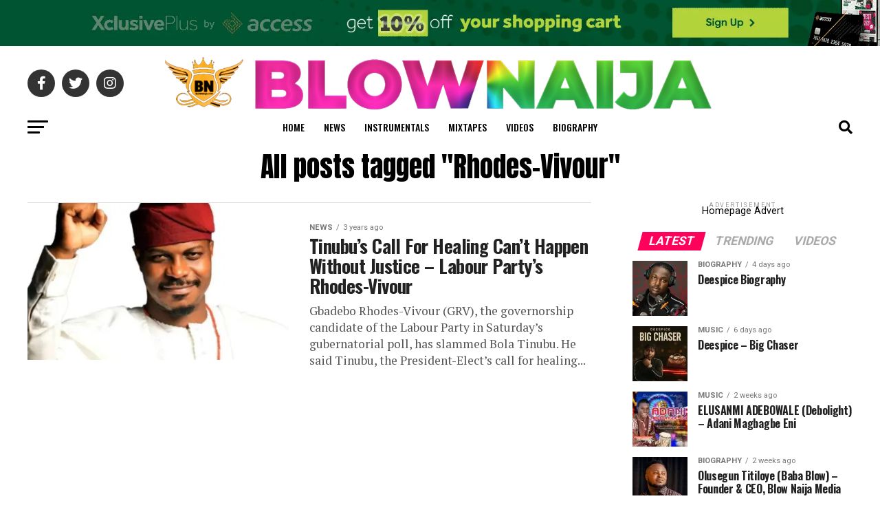

--- FILE ---
content_type: text/html; charset=UTF-8
request_url: https://blownaija.com/tag/rhodes-vivour/
body_size: 19926
content:
<!DOCTYPE html>
<html lang="en-US">
<head>
<meta charset="UTF-8" >
<meta name="viewport" id="viewport" content="width=device-width, initial-scale=1.0, maximum-scale=1.0, minimum-scale=1.0, user-scalable=no" />
<link rel="pingback" href="https://blownaija.com/xmlrpc.php" />
<meta property="og:description" content="Latest Nigerian Music &amp; infotainment Portal" />
<meta name='robots' content='index, follow, max-image-preview:large, max-snippet:-1, max-video-preview:-1' />
	<style>img:is([sizes="auto" i], [sizes^="auto," i]) { contain-intrinsic-size: 3000px 1500px }</style>
	
	<!-- This site is optimized with the Yoast SEO plugin v26.1.1 - https://yoast.com/wordpress/plugins/seo/ -->
	<title>Rhodes-Vivour Archives | Blow Naija</title>
	<link rel="canonical" href="https://blownaija.com/tag/rhodes-vivour/" />
	<meta property="og:locale" content="en_US" />
	<meta property="og:type" content="article" />
	<meta property="og:title" content="Rhodes-Vivour Archives | Blow Naija" />
	<meta property="og:url" content="https://blownaija.com/tag/rhodes-vivour/" />
	<meta property="og:site_name" content="Blow Naija" />
	<meta name="twitter:card" content="summary_large_image" />
	<meta name="twitter:site" content="@blownaija" />
	<script type="application/ld+json" class="yoast-schema-graph">{"@context":"https://schema.org","@graph":[{"@type":"CollectionPage","@id":"https://blownaija.com/tag/rhodes-vivour/","url":"https://blownaija.com/tag/rhodes-vivour/","name":"Rhodes-Vivour Archives | Blow Naija","isPartOf":{"@id":"https://blownaija.com/#website"},"primaryImageOfPage":{"@id":"https://blownaija.com/tag/rhodes-vivour/#primaryimage"},"image":{"@id":"https://blownaija.com/tag/rhodes-vivour/#primaryimage"},"thumbnailUrl":"https://i0.wp.com/blownaija.com/wp-content/uploads/2023/03/GRV-2.jpeg?fit=512%2C451&ssl=1","breadcrumb":{"@id":"https://blownaija.com/tag/rhodes-vivour/#breadcrumb"},"inLanguage":"en-US"},{"@type":"ImageObject","inLanguage":"en-US","@id":"https://blownaija.com/tag/rhodes-vivour/#primaryimage","url":"https://i0.wp.com/blownaija.com/wp-content/uploads/2023/03/GRV-2.jpeg?fit=512%2C451&ssl=1","contentUrl":"https://i0.wp.com/blownaija.com/wp-content/uploads/2023/03/GRV-2.jpeg?fit=512%2C451&ssl=1","width":512,"height":451},{"@type":"BreadcrumbList","@id":"https://blownaija.com/tag/rhodes-vivour/#breadcrumb","itemListElement":[{"@type":"ListItem","position":1,"name":"Home","item":"https://blownaija.com/"},{"@type":"ListItem","position":2,"name":"Rhodes-Vivour"}]},{"@type":"WebSite","@id":"https://blownaija.com/#website","url":"https://blownaija.com/","name":"Blow Naija","description":"Latest Nigerian Music &amp; infotainment Portal","potentialAction":[{"@type":"SearchAction","target":{"@type":"EntryPoint","urlTemplate":"https://blownaija.com/?s={search_term_string}"},"query-input":{"@type":"PropertyValueSpecification","valueRequired":true,"valueName":"search_term_string"}}],"inLanguage":"en-US"}]}</script>
	<!-- / Yoast SEO plugin. -->


<link rel='dns-prefetch' href='//ajax.googleapis.com' />
<link rel='dns-prefetch' href='//fonts.googleapis.com' />
<link rel='dns-prefetch' href='//www.googletagmanager.com' />
<link rel='preconnect' href='//i0.wp.com' />
<link rel="alternate" type="application/rss+xml" title="Blow Naija &raquo; Feed" href="https://blownaija.com/feed/" />
<link rel="alternate" type="application/rss+xml" title="Blow Naija &raquo; Comments Feed" href="https://blownaija.com/comments/feed/" />
<link rel="alternate" type="application/rss+xml" title="Blow Naija &raquo; Rhodes-Vivour Tag Feed" href="https://blownaija.com/tag/rhodes-vivour/feed/" />
		<!-- This site uses the Google Analytics by MonsterInsights plugin v9.9.0 - Using Analytics tracking - https://www.monsterinsights.com/ -->
		<!-- Note: MonsterInsights is not currently configured on this site. The site owner needs to authenticate with Google Analytics in the MonsterInsights settings panel. -->
					<!-- No tracking code set -->
				<!-- / Google Analytics by MonsterInsights -->
		<script type="text/javascript">
/* <![CDATA[ */
window._wpemojiSettings = {"baseUrl":"https:\/\/s.w.org\/images\/core\/emoji\/16.0.1\/72x72\/","ext":".png","svgUrl":"https:\/\/s.w.org\/images\/core\/emoji\/16.0.1\/svg\/","svgExt":".svg","source":{"concatemoji":"https:\/\/blownaija.com\/wp-includes\/js\/wp-emoji-release.min.js?ver=6.8.3"}};
/*! This file is auto-generated */
!function(s,n){var o,i,e;function c(e){try{var t={supportTests:e,timestamp:(new Date).valueOf()};sessionStorage.setItem(o,JSON.stringify(t))}catch(e){}}function p(e,t,n){e.clearRect(0,0,e.canvas.width,e.canvas.height),e.fillText(t,0,0);var t=new Uint32Array(e.getImageData(0,0,e.canvas.width,e.canvas.height).data),a=(e.clearRect(0,0,e.canvas.width,e.canvas.height),e.fillText(n,0,0),new Uint32Array(e.getImageData(0,0,e.canvas.width,e.canvas.height).data));return t.every(function(e,t){return e===a[t]})}function u(e,t){e.clearRect(0,0,e.canvas.width,e.canvas.height),e.fillText(t,0,0);for(var n=e.getImageData(16,16,1,1),a=0;a<n.data.length;a++)if(0!==n.data[a])return!1;return!0}function f(e,t,n,a){switch(t){case"flag":return n(e,"\ud83c\udff3\ufe0f\u200d\u26a7\ufe0f","\ud83c\udff3\ufe0f\u200b\u26a7\ufe0f")?!1:!n(e,"\ud83c\udde8\ud83c\uddf6","\ud83c\udde8\u200b\ud83c\uddf6")&&!n(e,"\ud83c\udff4\udb40\udc67\udb40\udc62\udb40\udc65\udb40\udc6e\udb40\udc67\udb40\udc7f","\ud83c\udff4\u200b\udb40\udc67\u200b\udb40\udc62\u200b\udb40\udc65\u200b\udb40\udc6e\u200b\udb40\udc67\u200b\udb40\udc7f");case"emoji":return!a(e,"\ud83e\udedf")}return!1}function g(e,t,n,a){var r="undefined"!=typeof WorkerGlobalScope&&self instanceof WorkerGlobalScope?new OffscreenCanvas(300,150):s.createElement("canvas"),o=r.getContext("2d",{willReadFrequently:!0}),i=(o.textBaseline="top",o.font="600 32px Arial",{});return e.forEach(function(e){i[e]=t(o,e,n,a)}),i}function t(e){var t=s.createElement("script");t.src=e,t.defer=!0,s.head.appendChild(t)}"undefined"!=typeof Promise&&(o="wpEmojiSettingsSupports",i=["flag","emoji"],n.supports={everything:!0,everythingExceptFlag:!0},e=new Promise(function(e){s.addEventListener("DOMContentLoaded",e,{once:!0})}),new Promise(function(t){var n=function(){try{var e=JSON.parse(sessionStorage.getItem(o));if("object"==typeof e&&"number"==typeof e.timestamp&&(new Date).valueOf()<e.timestamp+604800&&"object"==typeof e.supportTests)return e.supportTests}catch(e){}return null}();if(!n){if("undefined"!=typeof Worker&&"undefined"!=typeof OffscreenCanvas&&"undefined"!=typeof URL&&URL.createObjectURL&&"undefined"!=typeof Blob)try{var e="postMessage("+g.toString()+"("+[JSON.stringify(i),f.toString(),p.toString(),u.toString()].join(",")+"));",a=new Blob([e],{type:"text/javascript"}),r=new Worker(URL.createObjectURL(a),{name:"wpTestEmojiSupports"});return void(r.onmessage=function(e){c(n=e.data),r.terminate(),t(n)})}catch(e){}c(n=g(i,f,p,u))}t(n)}).then(function(e){for(var t in e)n.supports[t]=e[t],n.supports.everything=n.supports.everything&&n.supports[t],"flag"!==t&&(n.supports.everythingExceptFlag=n.supports.everythingExceptFlag&&n.supports[t]);n.supports.everythingExceptFlag=n.supports.everythingExceptFlag&&!n.supports.flag,n.DOMReady=!1,n.readyCallback=function(){n.DOMReady=!0}}).then(function(){return e}).then(function(){var e;n.supports.everything||(n.readyCallback(),(e=n.source||{}).concatemoji?t(e.concatemoji):e.wpemoji&&e.twemoji&&(t(e.twemoji),t(e.wpemoji)))}))}((window,document),window._wpemojiSettings);
/* ]]> */
</script>
<link rel='stylesheet' id='dashicons-css' href='https://blownaija.com/wp-includes/css/dashicons.min.css?ver=6.8.3' type='text/css' media='all' />
<link rel='stylesheet' id='post-views-counter-frontend-css' href='https://blownaija.com/wp-content/plugins/post-views-counter/css/frontend.min.css?ver=1.5.6' type='text/css' media='all' />
<style id='wp-emoji-styles-inline-css' type='text/css'>

	img.wp-smiley, img.emoji {
		display: inline !important;
		border: none !important;
		box-shadow: none !important;
		height: 1em !important;
		width: 1em !important;
		margin: 0 0.07em !important;
		vertical-align: -0.1em !important;
		background: none !important;
		padding: 0 !important;
	}
</style>
<link rel='stylesheet' id='wp-block-library-css' href='https://blownaija.com/wp-includes/css/dist/block-library/style.min.css?ver=6.8.3' type='text/css' media='all' />
<style id='classic-theme-styles-inline-css' type='text/css'>
/*! This file is auto-generated */
.wp-block-button__link{color:#fff;background-color:#32373c;border-radius:9999px;box-shadow:none;text-decoration:none;padding:calc(.667em + 2px) calc(1.333em + 2px);font-size:1.125em}.wp-block-file__button{background:#32373c;color:#fff;text-decoration:none}
</style>
<style id='global-styles-inline-css' type='text/css'>
:root{--wp--preset--aspect-ratio--square: 1;--wp--preset--aspect-ratio--4-3: 4/3;--wp--preset--aspect-ratio--3-4: 3/4;--wp--preset--aspect-ratio--3-2: 3/2;--wp--preset--aspect-ratio--2-3: 2/3;--wp--preset--aspect-ratio--16-9: 16/9;--wp--preset--aspect-ratio--9-16: 9/16;--wp--preset--color--black: #000000;--wp--preset--color--cyan-bluish-gray: #abb8c3;--wp--preset--color--white: #ffffff;--wp--preset--color--pale-pink: #f78da7;--wp--preset--color--vivid-red: #cf2e2e;--wp--preset--color--luminous-vivid-orange: #ff6900;--wp--preset--color--luminous-vivid-amber: #fcb900;--wp--preset--color--light-green-cyan: #7bdcb5;--wp--preset--color--vivid-green-cyan: #00d084;--wp--preset--color--pale-cyan-blue: #8ed1fc;--wp--preset--color--vivid-cyan-blue: #0693e3;--wp--preset--color--vivid-purple: #9b51e0;--wp--preset--gradient--vivid-cyan-blue-to-vivid-purple: linear-gradient(135deg,rgba(6,147,227,1) 0%,rgb(155,81,224) 100%);--wp--preset--gradient--light-green-cyan-to-vivid-green-cyan: linear-gradient(135deg,rgb(122,220,180) 0%,rgb(0,208,130) 100%);--wp--preset--gradient--luminous-vivid-amber-to-luminous-vivid-orange: linear-gradient(135deg,rgba(252,185,0,1) 0%,rgba(255,105,0,1) 100%);--wp--preset--gradient--luminous-vivid-orange-to-vivid-red: linear-gradient(135deg,rgba(255,105,0,1) 0%,rgb(207,46,46) 100%);--wp--preset--gradient--very-light-gray-to-cyan-bluish-gray: linear-gradient(135deg,rgb(238,238,238) 0%,rgb(169,184,195) 100%);--wp--preset--gradient--cool-to-warm-spectrum: linear-gradient(135deg,rgb(74,234,220) 0%,rgb(151,120,209) 20%,rgb(207,42,186) 40%,rgb(238,44,130) 60%,rgb(251,105,98) 80%,rgb(254,248,76) 100%);--wp--preset--gradient--blush-light-purple: linear-gradient(135deg,rgb(255,206,236) 0%,rgb(152,150,240) 100%);--wp--preset--gradient--blush-bordeaux: linear-gradient(135deg,rgb(254,205,165) 0%,rgb(254,45,45) 50%,rgb(107,0,62) 100%);--wp--preset--gradient--luminous-dusk: linear-gradient(135deg,rgb(255,203,112) 0%,rgb(199,81,192) 50%,rgb(65,88,208) 100%);--wp--preset--gradient--pale-ocean: linear-gradient(135deg,rgb(255,245,203) 0%,rgb(182,227,212) 50%,rgb(51,167,181) 100%);--wp--preset--gradient--electric-grass: linear-gradient(135deg,rgb(202,248,128) 0%,rgb(113,206,126) 100%);--wp--preset--gradient--midnight: linear-gradient(135deg,rgb(2,3,129) 0%,rgb(40,116,252) 100%);--wp--preset--font-size--small: 13px;--wp--preset--font-size--medium: 20px;--wp--preset--font-size--large: 36px;--wp--preset--font-size--x-large: 42px;--wp--preset--spacing--20: 0.44rem;--wp--preset--spacing--30: 0.67rem;--wp--preset--spacing--40: 1rem;--wp--preset--spacing--50: 1.5rem;--wp--preset--spacing--60: 2.25rem;--wp--preset--spacing--70: 3.38rem;--wp--preset--spacing--80: 5.06rem;--wp--preset--shadow--natural: 6px 6px 9px rgba(0, 0, 0, 0.2);--wp--preset--shadow--deep: 12px 12px 50px rgba(0, 0, 0, 0.4);--wp--preset--shadow--sharp: 6px 6px 0px rgba(0, 0, 0, 0.2);--wp--preset--shadow--outlined: 6px 6px 0px -3px rgba(255, 255, 255, 1), 6px 6px rgba(0, 0, 0, 1);--wp--preset--shadow--crisp: 6px 6px 0px rgba(0, 0, 0, 1);}:where(.is-layout-flex){gap: 0.5em;}:where(.is-layout-grid){gap: 0.5em;}body .is-layout-flex{display: flex;}.is-layout-flex{flex-wrap: wrap;align-items: center;}.is-layout-flex > :is(*, div){margin: 0;}body .is-layout-grid{display: grid;}.is-layout-grid > :is(*, div){margin: 0;}:where(.wp-block-columns.is-layout-flex){gap: 2em;}:where(.wp-block-columns.is-layout-grid){gap: 2em;}:where(.wp-block-post-template.is-layout-flex){gap: 1.25em;}:where(.wp-block-post-template.is-layout-grid){gap: 1.25em;}.has-black-color{color: var(--wp--preset--color--black) !important;}.has-cyan-bluish-gray-color{color: var(--wp--preset--color--cyan-bluish-gray) !important;}.has-white-color{color: var(--wp--preset--color--white) !important;}.has-pale-pink-color{color: var(--wp--preset--color--pale-pink) !important;}.has-vivid-red-color{color: var(--wp--preset--color--vivid-red) !important;}.has-luminous-vivid-orange-color{color: var(--wp--preset--color--luminous-vivid-orange) !important;}.has-luminous-vivid-amber-color{color: var(--wp--preset--color--luminous-vivid-amber) !important;}.has-light-green-cyan-color{color: var(--wp--preset--color--light-green-cyan) !important;}.has-vivid-green-cyan-color{color: var(--wp--preset--color--vivid-green-cyan) !important;}.has-pale-cyan-blue-color{color: var(--wp--preset--color--pale-cyan-blue) !important;}.has-vivid-cyan-blue-color{color: var(--wp--preset--color--vivid-cyan-blue) !important;}.has-vivid-purple-color{color: var(--wp--preset--color--vivid-purple) !important;}.has-black-background-color{background-color: var(--wp--preset--color--black) !important;}.has-cyan-bluish-gray-background-color{background-color: var(--wp--preset--color--cyan-bluish-gray) !important;}.has-white-background-color{background-color: var(--wp--preset--color--white) !important;}.has-pale-pink-background-color{background-color: var(--wp--preset--color--pale-pink) !important;}.has-vivid-red-background-color{background-color: var(--wp--preset--color--vivid-red) !important;}.has-luminous-vivid-orange-background-color{background-color: var(--wp--preset--color--luminous-vivid-orange) !important;}.has-luminous-vivid-amber-background-color{background-color: var(--wp--preset--color--luminous-vivid-amber) !important;}.has-light-green-cyan-background-color{background-color: var(--wp--preset--color--light-green-cyan) !important;}.has-vivid-green-cyan-background-color{background-color: var(--wp--preset--color--vivid-green-cyan) !important;}.has-pale-cyan-blue-background-color{background-color: var(--wp--preset--color--pale-cyan-blue) !important;}.has-vivid-cyan-blue-background-color{background-color: var(--wp--preset--color--vivid-cyan-blue) !important;}.has-vivid-purple-background-color{background-color: var(--wp--preset--color--vivid-purple) !important;}.has-black-border-color{border-color: var(--wp--preset--color--black) !important;}.has-cyan-bluish-gray-border-color{border-color: var(--wp--preset--color--cyan-bluish-gray) !important;}.has-white-border-color{border-color: var(--wp--preset--color--white) !important;}.has-pale-pink-border-color{border-color: var(--wp--preset--color--pale-pink) !important;}.has-vivid-red-border-color{border-color: var(--wp--preset--color--vivid-red) !important;}.has-luminous-vivid-orange-border-color{border-color: var(--wp--preset--color--luminous-vivid-orange) !important;}.has-luminous-vivid-amber-border-color{border-color: var(--wp--preset--color--luminous-vivid-amber) !important;}.has-light-green-cyan-border-color{border-color: var(--wp--preset--color--light-green-cyan) !important;}.has-vivid-green-cyan-border-color{border-color: var(--wp--preset--color--vivid-green-cyan) !important;}.has-pale-cyan-blue-border-color{border-color: var(--wp--preset--color--pale-cyan-blue) !important;}.has-vivid-cyan-blue-border-color{border-color: var(--wp--preset--color--vivid-cyan-blue) !important;}.has-vivid-purple-border-color{border-color: var(--wp--preset--color--vivid-purple) !important;}.has-vivid-cyan-blue-to-vivid-purple-gradient-background{background: var(--wp--preset--gradient--vivid-cyan-blue-to-vivid-purple) !important;}.has-light-green-cyan-to-vivid-green-cyan-gradient-background{background: var(--wp--preset--gradient--light-green-cyan-to-vivid-green-cyan) !important;}.has-luminous-vivid-amber-to-luminous-vivid-orange-gradient-background{background: var(--wp--preset--gradient--luminous-vivid-amber-to-luminous-vivid-orange) !important;}.has-luminous-vivid-orange-to-vivid-red-gradient-background{background: var(--wp--preset--gradient--luminous-vivid-orange-to-vivid-red) !important;}.has-very-light-gray-to-cyan-bluish-gray-gradient-background{background: var(--wp--preset--gradient--very-light-gray-to-cyan-bluish-gray) !important;}.has-cool-to-warm-spectrum-gradient-background{background: var(--wp--preset--gradient--cool-to-warm-spectrum) !important;}.has-blush-light-purple-gradient-background{background: var(--wp--preset--gradient--blush-light-purple) !important;}.has-blush-bordeaux-gradient-background{background: var(--wp--preset--gradient--blush-bordeaux) !important;}.has-luminous-dusk-gradient-background{background: var(--wp--preset--gradient--luminous-dusk) !important;}.has-pale-ocean-gradient-background{background: var(--wp--preset--gradient--pale-ocean) !important;}.has-electric-grass-gradient-background{background: var(--wp--preset--gradient--electric-grass) !important;}.has-midnight-gradient-background{background: var(--wp--preset--gradient--midnight) !important;}.has-small-font-size{font-size: var(--wp--preset--font-size--small) !important;}.has-medium-font-size{font-size: var(--wp--preset--font-size--medium) !important;}.has-large-font-size{font-size: var(--wp--preset--font-size--large) !important;}.has-x-large-font-size{font-size: var(--wp--preset--font-size--x-large) !important;}
:where(.wp-block-post-template.is-layout-flex){gap: 1.25em;}:where(.wp-block-post-template.is-layout-grid){gap: 1.25em;}
:where(.wp-block-columns.is-layout-flex){gap: 2em;}:where(.wp-block-columns.is-layout-grid){gap: 2em;}
:root :where(.wp-block-pullquote){font-size: 1.5em;line-height: 1.6;}
</style>
<link rel='stylesheet' id='ql-jquery-ui-css' href='//ajax.googleapis.com/ajax/libs/jqueryui/1.12.1/themes/smoothness/jquery-ui.css?ver=6.8.3' type='text/css' media='all' />
<link rel='stylesheet' id='reviewer-photoswipe-css' href='https://blownaija.com/wp-content/plugins/reviewer/public/assets/css/photoswipe.css?ver=3.14.2' type='text/css' media='all' />
<link rel='stylesheet' id='reviewer-public-css' href='https://blownaija.com/wp-content/plugins/reviewer/public/assets/css/reviewer-public.css?ver=3.14.2' type='text/css' media='all' />
<link rel='stylesheet' id='mvp-custom-style-css' href='https://blownaija.com/wp-content/themes/zox-news/style.css?ver=6.8.3' type='text/css' media='all' />
<style id='mvp-custom-style-inline-css' type='text/css'>


#mvp-wallpaper {
	background: url() no-repeat 50% 0;
	}

#mvp-foot-copy a {
	color: #0be6af;
	}

#mvp-content-main p a,
#mvp-content-main ul a,
#mvp-content-main ol a,
.mvp-post-add-main p a,
.mvp-post-add-main ul a,
.mvp-post-add-main ol a {
	box-shadow: inset 0 -4px 0 #0be6af;
	}

#mvp-content-main p a:hover,
#mvp-content-main ul a:hover,
#mvp-content-main ol a:hover,
.mvp-post-add-main p a:hover,
.mvp-post-add-main ul a:hover,
.mvp-post-add-main ol a:hover {
	background: #0be6af;
	}

a,
a:visited,
.post-info-name a,
.woocommerce .woocommerce-breadcrumb a {
	color: #ff005b;
	}

#mvp-side-wrap a:hover {
	color: #ff005b;
	}

.mvp-fly-top:hover,
.mvp-vid-box-wrap,
ul.mvp-soc-mob-list li.mvp-soc-mob-com {
	background: #0be6af;
	}

nav.mvp-fly-nav-menu ul li.menu-item-has-children:after,
.mvp-feat1-left-wrap span.mvp-cd-cat,
.mvp-widget-feat1-top-story span.mvp-cd-cat,
.mvp-widget-feat2-left-cont span.mvp-cd-cat,
.mvp-widget-dark-feat span.mvp-cd-cat,
.mvp-widget-dark-sub span.mvp-cd-cat,
.mvp-vid-wide-text span.mvp-cd-cat,
.mvp-feat2-top-text span.mvp-cd-cat,
.mvp-feat3-main-story span.mvp-cd-cat,
.mvp-feat3-sub-text span.mvp-cd-cat,
.mvp-feat4-main-text span.mvp-cd-cat,
.woocommerce-message:before,
.woocommerce-info:before,
.woocommerce-message:before {
	color: #0be6af;
	}

#searchform input,
.mvp-authors-name {
	border-bottom: 1px solid #0be6af;
	}

.mvp-fly-top:hover {
	border-top: 1px solid #0be6af;
	border-left: 1px solid #0be6af;
	border-bottom: 1px solid #0be6af;
	}

.woocommerce .widget_price_filter .ui-slider .ui-slider-handle,
.woocommerce #respond input#submit.alt,
.woocommerce a.button.alt,
.woocommerce button.button.alt,
.woocommerce input.button.alt,
.woocommerce #respond input#submit.alt:hover,
.woocommerce a.button.alt:hover,
.woocommerce button.button.alt:hover,
.woocommerce input.button.alt:hover {
	background-color: #0be6af;
	}

.woocommerce-error,
.woocommerce-info,
.woocommerce-message {
	border-top-color: #0be6af;
	}

ul.mvp-feat1-list-buts li.active span.mvp-feat1-list-but,
span.mvp-widget-home-title,
span.mvp-post-cat,
span.mvp-feat1-pop-head {
	background: #ff005b;
	}

.woocommerce span.onsale {
	background-color: #ff005b;
	}

.mvp-widget-feat2-side-more-but,
.woocommerce .star-rating span:before,
span.mvp-prev-next-label,
.mvp-cat-date-wrap .sticky {
	color: #ff005b !important;
	}

#mvp-main-nav-top,
#mvp-fly-wrap,
.mvp-soc-mob-right,
#mvp-main-nav-small-cont {
	background: #000000;
	}

#mvp-main-nav-small .mvp-fly-but-wrap span,
#mvp-main-nav-small .mvp-search-but-wrap span,
.mvp-nav-top-left .mvp-fly-but-wrap span,
#mvp-fly-wrap .mvp-fly-but-wrap span {
	background: #555555;
	}

.mvp-nav-top-right .mvp-nav-search-but,
span.mvp-fly-soc-head,
.mvp-soc-mob-right i,
#mvp-main-nav-small span.mvp-nav-search-but,
#mvp-main-nav-small .mvp-nav-menu ul li a  {
	color: #555555;
	}

#mvp-main-nav-small .mvp-nav-menu ul li.menu-item-has-children a:after {
	border-color: #555555 transparent transparent transparent;
	}

#mvp-nav-top-wrap span.mvp-nav-search-but:hover,
#mvp-main-nav-small span.mvp-nav-search-but:hover {
	color: #0be6af;
	}

#mvp-nav-top-wrap .mvp-fly-but-wrap:hover span,
#mvp-main-nav-small .mvp-fly-but-wrap:hover span,
span.mvp-woo-cart-num:hover {
	background: #0be6af;
	}

#mvp-main-nav-bot-cont {
	background: #ffffff;
	}

#mvp-nav-bot-wrap .mvp-fly-but-wrap span,
#mvp-nav-bot-wrap .mvp-search-but-wrap span {
	background: #000000;
	}

#mvp-nav-bot-wrap span.mvp-nav-search-but,
#mvp-nav-bot-wrap .mvp-nav-menu ul li a {
	color: #000000;
	}

#mvp-nav-bot-wrap .mvp-nav-menu ul li.menu-item-has-children a:after {
	border-color: #000000 transparent transparent transparent;
	}

.mvp-nav-menu ul li:hover a {
	border-bottom: 5px solid #0be6af;
	}

#mvp-nav-bot-wrap .mvp-fly-but-wrap:hover span {
	background: #0be6af;
	}

#mvp-nav-bot-wrap span.mvp-nav-search-but:hover {
	color: #0be6af;
	}

body,
.mvp-feat1-feat-text p,
.mvp-feat2-top-text p,
.mvp-feat3-main-text p,
.mvp-feat3-sub-text p,
#searchform input,
.mvp-author-info-text,
span.mvp-post-excerpt,
.mvp-nav-menu ul li ul.sub-menu li a,
nav.mvp-fly-nav-menu ul li a,
.mvp-ad-label,
span.mvp-feat-caption,
.mvp-post-tags a,
.mvp-post-tags a:visited,
span.mvp-author-box-name a,
#mvp-author-box-text p,
.mvp-post-gallery-text p,
ul.mvp-soc-mob-list li span,
#comments,
h3#reply-title,
h2.comments,
#mvp-foot-copy p,
span.mvp-fly-soc-head,
.mvp-post-tags-header,
span.mvp-prev-next-label,
span.mvp-post-add-link-but,
#mvp-comments-button a,
#mvp-comments-button span.mvp-comment-but-text,
.woocommerce ul.product_list_widget span.product-title,
.woocommerce ul.product_list_widget li a,
.woocommerce #reviews #comments ol.commentlist li .comment-text p.meta,
.woocommerce div.product p.price,
.woocommerce div.product p.price ins,
.woocommerce div.product p.price del,
.woocommerce ul.products li.product .price del,
.woocommerce ul.products li.product .price ins,
.woocommerce ul.products li.product .price,
.woocommerce #respond input#submit,
.woocommerce a.button,
.woocommerce button.button,
.woocommerce input.button,
.woocommerce .widget_price_filter .price_slider_amount .button,
.woocommerce span.onsale,
.woocommerce-review-link,
#woo-content p.woocommerce-result-count,
.woocommerce div.product .woocommerce-tabs ul.tabs li a,
a.mvp-inf-more-but,
span.mvp-cont-read-but,
span.mvp-cd-cat,
span.mvp-cd-date,
.mvp-feat4-main-text p,
span.mvp-woo-cart-num,
span.mvp-widget-home-title2,
.wp-caption,
#mvp-content-main p.wp-caption-text,
.gallery-caption,
.mvp-post-add-main p.wp-caption-text,
#bbpress-forums,
#bbpress-forums p,
.protected-post-form input,
#mvp-feat6-text p {
	font-family: 'Roboto', sans-serif;
	font-display: swap;
	}

.mvp-blog-story-text p,
span.mvp-author-page-desc,
#mvp-404 p,
.mvp-widget-feat1-bot-text p,
.mvp-widget-feat2-left-text p,
.mvp-flex-story-text p,
.mvp-search-text p,
#mvp-content-main p,
.mvp-post-add-main p,
#mvp-content-main ul li,
#mvp-content-main ol li,
.rwp-summary,
.rwp-u-review__comment,
.mvp-feat5-mid-main-text p,
.mvp-feat5-small-main-text p,
#mvp-content-main .wp-block-button__link,
.wp-block-audio figcaption,
.wp-block-video figcaption,
.wp-block-embed figcaption,
.wp-block-verse pre,
pre.wp-block-verse {
	font-family: 'PT Serif', sans-serif;
	font-display: swap;
	}

.mvp-nav-menu ul li a,
#mvp-foot-menu ul li a {
	font-family: 'Oswald', sans-serif;
	font-display: swap;
	}


.mvp-feat1-sub-text h2,
.mvp-feat1-pop-text h2,
.mvp-feat1-list-text h2,
.mvp-widget-feat1-top-text h2,
.mvp-widget-feat1-bot-text h2,
.mvp-widget-dark-feat-text h2,
.mvp-widget-dark-sub-text h2,
.mvp-widget-feat2-left-text h2,
.mvp-widget-feat2-right-text h2,
.mvp-blog-story-text h2,
.mvp-flex-story-text h2,
.mvp-vid-wide-more-text p,
.mvp-prev-next-text p,
.mvp-related-text,
.mvp-post-more-text p,
h2.mvp-authors-latest a,
.mvp-feat2-bot-text h2,
.mvp-feat3-sub-text h2,
.mvp-feat3-main-text h2,
.mvp-feat4-main-text h2,
.mvp-feat5-text h2,
.mvp-feat5-mid-main-text h2,
.mvp-feat5-small-main-text h2,
.mvp-feat5-mid-sub-text h2,
#mvp-feat6-text h2,
.alp-related-posts-wrapper .alp-related-post .post-title {
	font-family: 'Oswald', sans-serif;
	font-display: swap;
	}

.mvp-feat2-top-text h2,
.mvp-feat1-feat-text h2,
h1.mvp-post-title,
h1.mvp-post-title-wide,
.mvp-drop-nav-title h4,
#mvp-content-main blockquote p,
.mvp-post-add-main blockquote p,
#mvp-content-main p.has-large-font-size,
#mvp-404 h1,
#woo-content h1.page-title,
.woocommerce div.product .product_title,
.woocommerce ul.products li.product h3,
.alp-related-posts .current .post-title {
	font-family: 'Oswald', sans-serif;
	font-display: swap;
	}

span.mvp-feat1-pop-head,
.mvp-feat1-pop-text:before,
span.mvp-feat1-list-but,
span.mvp-widget-home-title,
.mvp-widget-feat2-side-more,
span.mvp-post-cat,
span.mvp-page-head,
h1.mvp-author-top-head,
.mvp-authors-name,
#mvp-content-main h1,
#mvp-content-main h2,
#mvp-content-main h3,
#mvp-content-main h4,
#mvp-content-main h5,
#mvp-content-main h6,
.woocommerce .related h2,
.woocommerce div.product .woocommerce-tabs .panel h2,
.woocommerce div.product .product_title,
.mvp-feat5-side-list .mvp-feat1-list-img:after {
	font-family: 'Roboto', sans-serif;
	font-display: swap;
	}

	

	#mvp-main-nav-top {
		background: #fff;
		padding: 15px 0 0;
		}
	#mvp-fly-wrap,
	.mvp-soc-mob-right,
	#mvp-main-nav-small-cont {
		background: #fff;
		}
	#mvp-main-nav-small .mvp-fly-but-wrap span,
	#mvp-main-nav-small .mvp-search-but-wrap span,
	.mvp-nav-top-left .mvp-fly-but-wrap span,
	#mvp-fly-wrap .mvp-fly-but-wrap span {
		background: #000;
		}
	.mvp-nav-top-right .mvp-nav-search-but,
	span.mvp-fly-soc-head,
	.mvp-soc-mob-right i,
	#mvp-main-nav-small span.mvp-nav-search-but,
	#mvp-main-nav-small .mvp-nav-menu ul li a  {
		color: #000;
		}
	#mvp-main-nav-small .mvp-nav-menu ul li.menu-item-has-children a:after {
		border-color: #000 transparent transparent transparent;
		}
	.mvp-feat1-feat-text h2,
	h1.mvp-post-title,
	.mvp-feat2-top-text h2,
	.mvp-feat3-main-text h2,
	#mvp-content-main blockquote p,
	.mvp-post-add-main blockquote p {
		font-family: 'Anton', sans-serif;
		font-weight: 400;
		letter-spacing: normal;
		}
	.mvp-feat1-feat-text h2,
	.mvp-feat2-top-text h2,
	.mvp-feat3-main-text h2 {
		line-height: 1;
		text-transform: uppercase;
		}
		

	span.mvp-nav-soc-but,
	ul.mvp-fly-soc-list li a,
	span.mvp-woo-cart-num {
		background: rgba(0,0,0,.8);
		}
	span.mvp-woo-cart-icon {
		color: rgba(0,0,0,.8);
		}
	nav.mvp-fly-nav-menu ul li,
	nav.mvp-fly-nav-menu ul li ul.sub-menu {
		border-top: 1px solid rgba(0,0,0,.1);
		}
	nav.mvp-fly-nav-menu ul li a {
		color: #000;
		}
	.mvp-drop-nav-title h4 {
		color: #000;
		}
		

	.mvp-nav-links {
		display: none;
		}
		

	@media screen and (max-width: 479px) {
		.single #mvp-content-body-top {
			max-height: 400px;
			}
		.single .mvp-cont-read-but-wrap {
			display: inline;
			}
		}
		

	.alp-advert {
		display: none;
	}
	.alp-related-posts-wrapper .alp-related-posts .current {
		margin: 0 0 10px;
	}
		
</style>
<link rel='stylesheet' id='mvp-reset-css' href='https://blownaija.com/wp-content/themes/zox-news/css/reset.css?ver=6.8.3' type='text/css' media='all' />
<link rel='stylesheet' id='fontawesome-css' href='https://blownaija.com/wp-content/themes/zox-news/font-awesome/css/all.css?ver=6.8.3' type='text/css' media='all' />
<link crossorigin="anonymous" rel='stylesheet' id='mvp-fonts-css' href='//fonts.googleapis.com/css?family=Roboto%3A300%2C400%2C700%2C900%7COswald%3A400%2C700%7CAdvent+Pro%3A700%7COpen+Sans%3A700%7CAnton%3A400Oswald%3A100%2C200%2C300%2C400%2C500%2C600%2C700%2C800%2C900%7COswald%3A100%2C200%2C300%2C400%2C500%2C600%2C700%2C800%2C900%7CRoboto%3A100%2C200%2C300%2C400%2C500%2C600%2C700%2C800%2C900%7CRoboto%3A100%2C200%2C300%2C400%2C500%2C600%2C700%2C800%2C900%7CPT+Serif%3A100%2C200%2C300%2C400%2C500%2C600%2C700%2C800%2C900%7COswald%3A100%2C200%2C300%2C400%2C500%2C600%2C700%2C800%2C900%26subset%3Dlatin%2Clatin-ext%2Ccyrillic%2Ccyrillic-ext%2Cgreek-ext%2Cgreek%2Cvietnamese%26display%3Dswap' type='text/css' media='all' />
<link rel='stylesheet' id='mvp-media-queries-css' href='https://blownaija.com/wp-content/themes/zox-news/css/media-queries.css?ver=6.8.3' type='text/css' media='all' />
<link rel='stylesheet' id='call-now-button-modern-style-css' href='https://blownaija.com/wp-content/plugins/call-now-button/resources/style/modern.css?ver=1.5.5' type='text/css' media='all' />
<script type="text/javascript" src="https://blownaija.com/wp-includes/js/jquery/jquery.min.js?ver=3.7.1" id="jquery-core-js"></script>
<script type="text/javascript" src="https://blownaija.com/wp-includes/js/jquery/jquery-migrate.min.js?ver=3.4.1" id="jquery-migrate-js"></script>
<link rel="https://api.w.org/" href="https://blownaija.com/wp-json/" /><link rel="alternate" title="JSON" type="application/json" href="https://blownaija.com/wp-json/wp/v2/tags/4056" /><link rel="EditURI" type="application/rsd+xml" title="RSD" href="https://blownaija.com/xmlrpc.php?rsd" />
<meta name="generator" content="Site Kit by Google 1.165.0" /><meta name="robots" content="index,follow">
<meta name="google-site-verification" content="sykm1SkvBu3D83TOStfJ3XoLGsu8Aui23WJ_CTVgdTA" />

<!-- Global site tag (gtag.js) - Google Analytics -->
<script async src="https://www.googletagmanager.com/gtag/js?id=G-283Y725STE"></script>
<script>
  window.dataLayer = window.dataLayer || [];
  function gtag(){dataLayer.push(arguments);}
  gtag('js', new Date());

  gtag('config', 'G-283Y725STE');
</script><!-- Analytics by WP Statistics - https://wp-statistics.com -->

<!-- Google AdSense meta tags added by Site Kit -->
<meta name="google-adsense-platform-account" content="ca-host-pub-2644536267352236">
<meta name="google-adsense-platform-domain" content="sitekit.withgoogle.com">
<!-- End Google AdSense meta tags added by Site Kit -->
<!-- There is no amphtml version available for this URL. --><link rel="icon" href="https://i0.wp.com/blownaija.com/wp-content/uploads/2018/08/cropped-OLAMIDE-_-PUNA-_-blownaija-com_-mp3-image.jpg?fit=32%2C32&#038;ssl=1" sizes="32x32" />
<link rel="icon" href="https://i0.wp.com/blownaija.com/wp-content/uploads/2018/08/cropped-OLAMIDE-_-PUNA-_-blownaija-com_-mp3-image.jpg?fit=192%2C192&#038;ssl=1" sizes="192x192" />
<link rel="apple-touch-icon" href="https://i0.wp.com/blownaija.com/wp-content/uploads/2018/08/cropped-OLAMIDE-_-PUNA-_-blownaija-com_-mp3-image.jpg?fit=180%2C180&#038;ssl=1" />
<meta name="msapplication-TileImage" content="https://i0.wp.com/blownaija.com/wp-content/uploads/2018/08/cropped-OLAMIDE-_-PUNA-_-blownaija-com_-mp3-image.jpg?fit=270%2C270&#038;ssl=1" />
</head>
<body class="archive tag tag-rhodes-vivour tag-4056 wp-embed-responsive wp-theme-zox-news">
	<div id="mvp-fly-wrap">
	<div id="mvp-fly-menu-top" class="left relative">
		<div class="mvp-fly-top-out left relative">
			<div class="mvp-fly-top-in">
				<div id="mvp-fly-logo" class="left relative">
											<a href="https://blownaija.com/"><img src="https://blownaija.com/wp-content/uploads/2023/03/BlowNaija-Logo-Transparent-New.png" alt="Blow Naija" data-rjs="2" /></a>
									</div><!--mvp-fly-logo-->
			</div><!--mvp-fly-top-in-->
			<div class="mvp-fly-but-wrap mvp-fly-but-menu mvp-fly-but-click">
				<span></span>
				<span></span>
				<span></span>
				<span></span>
			</div><!--mvp-fly-but-wrap-->
		</div><!--mvp-fly-top-out-->
	</div><!--mvp-fly-menu-top-->
	<div id="mvp-fly-menu-wrap">
		<nav class="mvp-fly-nav-menu left relative">
			<div class="menu-top-menu-container"><ul id="menu-top-menu" class="menu"><li id="menu-item-14680" class="menu-item menu-item-type-post_type menu-item-object-page menu-item-14680"><a href="https://blownaija.com/blog/home/">Home</a></li>
<li id="menu-item-14681" class="menu-item menu-item-type-post_type menu-item-object-page current_page_parent menu-item-14681"><a href="https://blownaija.com/blog/">Blog</a></li>
<li id="menu-item-14682" class="menu-item menu-item-type-post_type menu-item-object-page menu-item-14682"><a href="https://blownaija.com/contact/">Contact</a></li>
</ul></div>		</nav>
	</div><!--mvp-fly-menu-wrap-->
	<div id="mvp-fly-soc-wrap">
		<span class="mvp-fly-soc-head">Connect with us</span>
		<ul class="mvp-fly-soc-list left relative">
							<li><a href="http://facebook.com/blownaija" target="_blank" class="fab fa-facebook-f"></a></li>
										<li><a href="http://twitter.com/blownaija" target="_blank" class="fab fa-twitter"></a></li>
													<li><a href="http://instagram.com/blownaija" target="_blank" class="fab fa-instagram"></a></li>
																	</ul>
	</div><!--mvp-fly-soc-wrap-->
</div><!--mvp-fly-wrap-->	<div id="mvp-site" class="left relative">
		<div id="mvp-search-wrap">
			<div id="mvp-search-box">
				<form method="get" id="searchform" action="https://blownaija.com/">
	<input type="text" name="s" id="s" value="Search" onfocus='if (this.value == "Search") { this.value = ""; }' onblur='if (this.value == "") { this.value = "Search"; }' />
	<input type="hidden" id="searchsubmit" value="Search" />
</form>			</div><!--mvp-search-box-->
			<div class="mvp-search-but-wrap mvp-search-click">
				<span></span>
				<span></span>
			</div><!--mvp-search-but-wrap-->
		</div><!--mvp-search-wrap-->
				<div id="mvp-site-wall" class="left relative">
											<div id="mvp-leader-wrap">
					<a href="https://imultipleholdings.com/digital" target="_blank"><img class="mvp-leader1" src="https://blownaija.com/wp-content/uploads/2023/03/webaccess.gif_BJwkPtSxh.webp" />				</div><!--mvp-leader-wrap-->
										<div id="mvp-site-main" class="left relative">
			<header id="mvp-main-head-wrap" class="left relative">
									<nav id="mvp-main-nav-wrap" class="left relative">
						<div id="mvp-main-nav-top" class="left relative">
							<div class="mvp-main-box">
								<div id="mvp-nav-top-wrap" class="left relative">
									<div class="mvp-nav-top-right-out left relative">
										<div class="mvp-nav-top-right-in">
											<div class="mvp-nav-top-cont left relative">
												<div class="mvp-nav-top-left-out relative">
													<div class="mvp-nav-top-left">
														<div class="mvp-nav-soc-wrap">
																															<a href="http://facebook.com/blownaija" target="_blank"><span class="mvp-nav-soc-but fab fa-facebook-f"></span></a>
																																														<a href="http://twitter.com/blownaija" target="_blank"><span class="mvp-nav-soc-but fab fa-twitter"></span></a>
																																														<a href="http://instagram.com/blownaija" target="_blank"><span class="mvp-nav-soc-but fab fa-instagram"></span></a>
																																												</div><!--mvp-nav-soc-wrap-->
														<div class="mvp-fly-but-wrap mvp-fly-but-click left relative">
															<span></span>
															<span></span>
															<span></span>
															<span></span>
														</div><!--mvp-fly-but-wrap-->
													</div><!--mvp-nav-top-left-->
													<div class="mvp-nav-top-left-in">
														<div class="mvp-nav-top-mid left relative" itemscope itemtype="http://schema.org/Organization">
																															<a class="mvp-nav-logo-reg" itemprop="url" href="https://blownaija.com/"><img itemprop="logo" src="https://blownaija.com/wp-content/uploads/2023/03/BlowNaija-Logo-Transparent-New.png" alt="Blow Naija" data-rjs="2" /></a>
																																														<a class="mvp-nav-logo-small" href="https://blownaija.com/"><img src="https://blownaija.com/wp-content/uploads/2023/03/BlowNaija-Logo-Transparent-New.png" alt="Blow Naija" data-rjs="2" /></a>
																																														<h2 class="mvp-logo-title">Blow Naija</h2>
																																												</div><!--mvp-nav-top-mid-->
													</div><!--mvp-nav-top-left-in-->
												</div><!--mvp-nav-top-left-out-->
											</div><!--mvp-nav-top-cont-->
										</div><!--mvp-nav-top-right-in-->
										<div class="mvp-nav-top-right">
																						<span class="mvp-nav-search-but fa fa-search fa-2 mvp-search-click"></span>
										</div><!--mvp-nav-top-right-->
									</div><!--mvp-nav-top-right-out-->
								</div><!--mvp-nav-top-wrap-->
							</div><!--mvp-main-box-->
						</div><!--mvp-main-nav-top-->
						<div id="mvp-main-nav-bot" class="left relative">
							<div id="mvp-main-nav-bot-cont" class="left">
								<div class="mvp-main-box">
									<div id="mvp-nav-bot-wrap" class="left">
										<div class="mvp-nav-bot-right-out left">
											<div class="mvp-nav-bot-right-in">
												<div class="mvp-nav-bot-cont left">
													<div class="mvp-nav-bot-left-out">
														<div class="mvp-nav-bot-left left relative">
															<div class="mvp-fly-but-wrap mvp-fly-but-click left relative">
																<span></span>
																<span></span>
																<span></span>
																<span></span>
															</div><!--mvp-fly-but-wrap-->
														</div><!--mvp-nav-bot-left-->
														<div class="mvp-nav-bot-left-in">
															<div class="mvp-nav-menu left">
																<div class="menu-main-menu-container"><ul id="menu-main-menu" class="menu"><li id="menu-item-19248" class="menu-item menu-item-type-post_type menu-item-object-page menu-item-home menu-item-19248"><a href="https://blownaija.com/">Home</a></li>
<li id="menu-item-121" class="menu-item menu-item-type-taxonomy menu-item-object-category menu-item-121 mvp-mega-dropdown"><a href="https://blownaija.com/category/news/">News</a><div class="mvp-mega-dropdown"><div class="mvp-main-box"><ul class="mvp-mega-list"><li><a href="https://blownaija.com/shola-omoemis-birthday-turns-into-a-mega-celebration-as-she-gifts-over-%e2%82%a62-million-to-fans/"><div class="mvp-mega-img"><img width="400" height="240" src="https://i0.wp.com/blownaija.com/wp-content/uploads/2025/08/IMG-20250808-WA0025.jpg?resize=400%2C240&amp;ssl=1" class="attachment-mvp-mid-thumb size-mvp-mid-thumb wp-post-image" alt="" decoding="async" fetchpriority="high" srcset="https://i0.wp.com/blownaija.com/wp-content/uploads/2025/08/IMG-20250808-WA0025.jpg?resize=590%2C354&amp;ssl=1 590w, https://i0.wp.com/blownaija.com/wp-content/uploads/2025/08/IMG-20250808-WA0025.jpg?resize=400%2C240&amp;ssl=1 400w, https://i0.wp.com/blownaija.com/wp-content/uploads/2025/08/IMG-20250808-WA0025.jpg?zoom=2&amp;resize=400%2C240&amp;ssl=1 800w" sizes="(max-width: 400px) 100vw, 400px" /></div><p>Shola Omoemi’s Birthday Turns into a Mega Celebration as She Gifts Over ₦2 Million to Fans</p></a></li><li><a href="https://blownaija.com/eezee-tee-refutes-apostle-anselm-madubukos-claims-reaffirms-transparency-and-catalogue-ownership/"><div class="mvp-mega-img"><img width="400" height="240" src="https://i0.wp.com/blownaija.com/wp-content/uploads/2025/01/IMG-20250121-WA0021.jpg?resize=400%2C240&amp;ssl=1" class="attachment-mvp-mid-thumb size-mvp-mid-thumb wp-post-image" alt="" decoding="async" srcset="https://i0.wp.com/blownaija.com/wp-content/uploads/2025/01/IMG-20250121-WA0021.jpg?resize=590%2C354&amp;ssl=1 590w, https://i0.wp.com/blownaija.com/wp-content/uploads/2025/01/IMG-20250121-WA0021.jpg?resize=400%2C240&amp;ssl=1 400w, https://i0.wp.com/blownaija.com/wp-content/uploads/2025/01/IMG-20250121-WA0021.jpg?zoom=2&amp;resize=400%2C240&amp;ssl=1 800w" sizes="(max-width: 400px) 100vw, 400px" /></div><p>EeZee Tee Refutes Apostle Anselm Madubuko’s Claims, Reaffirms Transparency and Catalogue Ownership</p></a></li><li><a href="https://blownaija.com/prophet-jeremiah-fufeyins-generous-act-donates-over-30-million-naira-to-help-alleviate-soaring-food-prices-in-nigeria-watch-video/"><div class="mvp-mega-img"><img width="400" height="240" src="https://i0.wp.com/blownaija.com/wp-content/uploads/2024/04/IMG-20240411-WA0005.jpg?resize=400%2C240&amp;ssl=1" class="attachment-mvp-mid-thumb size-mvp-mid-thumb wp-post-image" alt="" decoding="async" srcset="https://i0.wp.com/blownaija.com/wp-content/uploads/2024/04/IMG-20240411-WA0005.jpg?resize=590%2C354&amp;ssl=1 590w, https://i0.wp.com/blownaija.com/wp-content/uploads/2024/04/IMG-20240411-WA0005.jpg?resize=400%2C240&amp;ssl=1 400w" sizes="(max-width: 400px) 100vw, 400px" /></div><p>Prophet Jeremiah Fufeyin&#8217;s Generous Act: Donates Over 30 Million Naira to Help Alleviate Soaring Food Prices in Nigeria (Watch Video)</p></a></li><li><a href="https://blownaija.com/big-dreams-is-set-to-release-his-debut-singles-vanity-painful-on-january-26th/"><div class="mvp-mega-img"><img width="400" height="240" src="https://i0.wp.com/blownaija.com/wp-content/uploads/2024/01/IMG-20240119-WA0024.jpg?resize=400%2C240&amp;ssl=1" class="attachment-mvp-mid-thumb size-mvp-mid-thumb wp-post-image" alt="" decoding="async" srcset="https://i0.wp.com/blownaija.com/wp-content/uploads/2024/01/IMG-20240119-WA0024.jpg?resize=1000%2C600&amp;ssl=1 1000w, https://i0.wp.com/blownaija.com/wp-content/uploads/2024/01/IMG-20240119-WA0024.jpg?resize=590%2C354&amp;ssl=1 590w, https://i0.wp.com/blownaija.com/wp-content/uploads/2024/01/IMG-20240119-WA0024.jpg?resize=400%2C240&amp;ssl=1 400w, https://i0.wp.com/blownaija.com/wp-content/uploads/2024/01/IMG-20240119-WA0024.jpg?zoom=2&amp;resize=400%2C240&amp;ssl=1 800w" sizes="(max-width: 400px) 100vw, 400px" /></div><p>Big Dreams, is set to release his debut Single&#8217;s , ‘Vanity &#038; Painful On  January 26th</p></a></li><li><a href="https://blownaija.com/legendary-singer-kathy-brown-diagnosed-with-stage-four-lung-cancer/"><div class="mvp-mega-img"><img width="400" height="240" src="https://i0.wp.com/blownaija.com/wp-content/uploads/2024/01/kathy-brown-lung-cancer-diagnosis-20240112081001-1024x576-1.webp?resize=400%2C240&amp;ssl=1" class="attachment-mvp-mid-thumb size-mvp-mid-thumb wp-post-image" alt="" decoding="async" srcset="https://i0.wp.com/blownaija.com/wp-content/uploads/2024/01/kathy-brown-lung-cancer-diagnosis-20240112081001-1024x576-1.webp?resize=590%2C354&amp;ssl=1 590w, https://i0.wp.com/blownaija.com/wp-content/uploads/2024/01/kathy-brown-lung-cancer-diagnosis-20240112081001-1024x576-1.webp?resize=400%2C240&amp;ssl=1 400w, https://i0.wp.com/blownaija.com/wp-content/uploads/2024/01/kathy-brown-lung-cancer-diagnosis-20240112081001-1024x576-1.webp?zoom=2&amp;resize=400%2C240&amp;ssl=1 800w" sizes="(max-width: 400px) 100vw, 400px" /></div><p>Legendary singer, Kathy Brown diagnosed with stage four lung cancer</p></a></li></ul></div></div></li>
<li id="menu-item-118" class="menu-item menu-item-type-taxonomy menu-item-object-category menu-item-118 mvp-mega-dropdown"><a href="https://blownaija.com/category/instrumentals/">Instrumentals</a><div class="mvp-mega-dropdown"><div class="mvp-main-box"><ul class="mvp-mega-list"><li><a href="https://blownaija.com/olamide-gaza-open-verse-instrumental-hook/"><div class="mvp-mega-img"><img width="400" height="240" src="https://i0.wp.com/blownaija.com/wp-content/uploads/2023/03/BLOWNAIJA-ARTWORK.jpg?resize=400%2C240&amp;ssl=1" class="attachment-mvp-mid-thumb size-mvp-mid-thumb wp-post-image" alt="" decoding="async" srcset="https://i0.wp.com/blownaija.com/wp-content/uploads/2023/03/BLOWNAIJA-ARTWORK.jpg?resize=1000%2C600&amp;ssl=1 1000w, https://i0.wp.com/blownaija.com/wp-content/uploads/2023/03/BLOWNAIJA-ARTWORK.jpg?resize=590%2C354&amp;ssl=1 590w, https://i0.wp.com/blownaija.com/wp-content/uploads/2023/03/BLOWNAIJA-ARTWORK.jpg?resize=400%2C240&amp;ssl=1 400w, https://i0.wp.com/blownaija.com/wp-content/uploads/2023/03/BLOWNAIJA-ARTWORK.jpg?zoom=2&amp;resize=400%2C240&amp;ssl=1 800w, https://i0.wp.com/blownaija.com/wp-content/uploads/2023/03/BLOWNAIJA-ARTWORK.jpg?zoom=3&amp;resize=400%2C240&amp;ssl=1 1200w" sizes="(max-width: 400px) 100vw, 400px" /></div><p>Olamide – Gaza (Open Verse) Instrumental + Hook</p></a></li><li><a href="https://blownaija.com/freebeat-gazzytunez-amapiano-beat/"><div class="mvp-mega-img"><img width="400" height="240" src="https://i0.wp.com/blownaija.com/wp-content/uploads/2020/07/Coro-Afrobeatby-Eva-Beatz-mp3-image.jpg?resize=400%2C240&amp;ssl=1" class="attachment-mvp-mid-thumb size-mvp-mid-thumb wp-post-image" alt="" decoding="async" /></div><p>FREEBEAT: GazzyTunez &#8211; Amapiano Beat</p></a></li><li><a href="https://blownaija.com/freebeathook-bleazybeatz-nack-am/"><div class="mvp-mega-img"><img width="400" height="240" src="https://i0.wp.com/blownaija.com/wp-content/uploads/2023/04/IMG-20230419-WA0037.jpg?resize=400%2C240&amp;ssl=1" class="attachment-mvp-mid-thumb size-mvp-mid-thumb wp-post-image" alt="" decoding="async" srcset="https://i0.wp.com/blownaija.com/wp-content/uploads/2023/04/IMG-20230419-WA0037.jpg?resize=1000%2C600&amp;ssl=1 1000w, https://i0.wp.com/blownaija.com/wp-content/uploads/2023/04/IMG-20230419-WA0037.jpg?resize=590%2C354&amp;ssl=1 590w, https://i0.wp.com/blownaija.com/wp-content/uploads/2023/04/IMG-20230419-WA0037.jpg?resize=400%2C240&amp;ssl=1 400w, https://i0.wp.com/blownaija.com/wp-content/uploads/2023/04/IMG-20230419-WA0037.jpg?zoom=2&amp;resize=400%2C240&amp;ssl=1 800w" sizes="(max-width: 400px) 100vw, 400px" /></div><p>[Freebeat+Hook]: Bleazybeatz &#8211; Nack Am</p></a></li><li><a href="https://blownaija.com/davido-unavailable-instrumental-hook-open-verse/"><div class="mvp-mega-img"><img width="400" height="240" src="https://i0.wp.com/blownaija.com/wp-content/uploads/2023/04/Screenshot_20230403-134152.jpg?resize=400%2C240&amp;ssl=1" class="attachment-mvp-mid-thumb size-mvp-mid-thumb wp-post-image" alt="" decoding="async" srcset="https://i0.wp.com/blownaija.com/wp-content/uploads/2023/04/Screenshot_20230403-134152.jpg?resize=1000%2C600&amp;ssl=1 1000w, https://i0.wp.com/blownaija.com/wp-content/uploads/2023/04/Screenshot_20230403-134152.jpg?resize=590%2C354&amp;ssl=1 590w, https://i0.wp.com/blownaija.com/wp-content/uploads/2023/04/Screenshot_20230403-134152.jpg?resize=400%2C240&amp;ssl=1 400w, https://i0.wp.com/blownaija.com/wp-content/uploads/2023/04/Screenshot_20230403-134152.jpg?zoom=2&amp;resize=400%2C240&amp;ssl=1 800w" sizes="(max-width: 400px) 100vw, 400px" /></div><p>Davido &#8211; Unavailable Instrumental + Hook (Open Verse)</p></a></li><li><a href="https://blownaija.com/falz-mr-yakubu-open-verse-instrumental/"><div class="mvp-mega-img"><img width="400" height="240" src="https://i0.wp.com/blownaija.com/wp-content/uploads/2023/03/images-2.png?resize=400%2C240&amp;ssl=1" class="attachment-mvp-mid-thumb size-mvp-mid-thumb wp-post-image" alt="" decoding="async" /></div><p>Falz &#8211; Mr Yakubu Open Verse (Instrumental)</p></a></li></ul></div></div></li>
<li id="menu-item-119" class="menu-item menu-item-type-taxonomy menu-item-object-category menu-item-119 mvp-mega-dropdown"><a href="https://blownaija.com/category/mixtapes/">Mixtapes</a><div class="mvp-mega-dropdown"><div class="mvp-main-box"><ul class="mvp-mega-list"><li><a href="https://blownaija.com/dj-mykelly-street-orientation-vibez/"><div class="mvp-mega-img"><img width="400" height="240" src="https://i0.wp.com/blownaija.com/wp-content/uploads/2024/09/DJ-Mykelly-Street-Orientation-Vibez-mp3-image.jpg?resize=400%2C240&amp;ssl=1" class="attachment-mvp-mid-thumb size-mvp-mid-thumb wp-post-image" alt="" decoding="async" srcset="https://i0.wp.com/blownaija.com/wp-content/uploads/2024/09/DJ-Mykelly-Street-Orientation-Vibez-mp3-image.jpg?resize=1000%2C600&amp;ssl=1 1000w, https://i0.wp.com/blownaija.com/wp-content/uploads/2024/09/DJ-Mykelly-Street-Orientation-Vibez-mp3-image.jpg?resize=590%2C354&amp;ssl=1 590w, https://i0.wp.com/blownaija.com/wp-content/uploads/2024/09/DJ-Mykelly-Street-Orientation-Vibez-mp3-image.jpg?resize=400%2C240&amp;ssl=1 400w, https://i0.wp.com/blownaija.com/wp-content/uploads/2024/09/DJ-Mykelly-Street-Orientation-Vibez-mp3-image.jpg?zoom=2&amp;resize=400%2C240&amp;ssl=1 800w" sizes="(max-width: 400px) 100vw, 400px" /></div><p>DJ Mykelly &#8211; Street Orientation Vibez</p></a></li><li><a href="https://blownaija.com/mixtape-djslam-faceoff-mixtape/"><div class="mvp-mega-img"><img width="400" height="240" src="https://i0.wp.com/blownaija.com/wp-content/uploads/2023/09/FACEOFF-MIXTAPE-by-DJSLAM-mp3-image.jpg?resize=400%2C240&amp;ssl=1" class="attachment-mvp-mid-thumb size-mvp-mid-thumb wp-post-image" alt="" decoding="async" srcset="https://i0.wp.com/blownaija.com/wp-content/uploads/2023/09/FACEOFF-MIXTAPE-by-DJSLAM-mp3-image.jpg?resize=1000%2C600&amp;ssl=1 1000w, https://i0.wp.com/blownaija.com/wp-content/uploads/2023/09/FACEOFF-MIXTAPE-by-DJSLAM-mp3-image.jpg?resize=590%2C354&amp;ssl=1 590w, https://i0.wp.com/blownaija.com/wp-content/uploads/2023/09/FACEOFF-MIXTAPE-by-DJSLAM-mp3-image.jpg?resize=400%2C240&amp;ssl=1 400w, https://i0.wp.com/blownaija.com/wp-content/uploads/2023/09/FACEOFF-MIXTAPE-by-DJSLAM-mp3-image.jpg?zoom=2&amp;resize=400%2C240&amp;ssl=1 800w" sizes="(max-width: 400px) 100vw, 400px" /></div><p>Mixtape: Djslam &#8211; FaceOff Mixtape</p></a></li><li><a href="https://blownaija.com/dj-olawise-best-of-burna-boy-i-told-them-mixtape/"><div class="mvp-mega-img"><img width="400" height="240" src="https://i0.wp.com/blownaija.com/wp-content/uploads/2023/08/BURNA-I-TOLD-THEM-mp3-image.jpg?resize=400%2C240&amp;ssl=1" class="attachment-mvp-mid-thumb size-mvp-mid-thumb wp-post-image" alt="" decoding="async" srcset="https://i0.wp.com/blownaija.com/wp-content/uploads/2023/08/BURNA-I-TOLD-THEM-mp3-image.jpg?resize=590%2C354&amp;ssl=1 590w, https://i0.wp.com/blownaija.com/wp-content/uploads/2023/08/BURNA-I-TOLD-THEM-mp3-image.jpg?resize=400%2C240&amp;ssl=1 400w, https://i0.wp.com/blownaija.com/wp-content/uploads/2023/08/BURNA-I-TOLD-THEM-mp3-image.jpg?zoom=2&amp;resize=400%2C240&amp;ssl=1 800w" sizes="(max-width: 400px) 100vw, 400px" /></div><p>Dj Olawise &#8211; Best Of Burna Boy (I Told Them) Mixtape</p></a></li><li><a href="https://blownaija.com/dj-big-sky-groove-cartel-amapiano-mix/"><div class="mvp-mega-img"><img width="400" height="240" src="https://i0.wp.com/blownaija.com/wp-content/uploads/2023/08/qqdyuzk9ecc.jpg.webp?resize=400%2C240&amp;ssl=1" class="attachment-mvp-mid-thumb size-mvp-mid-thumb wp-post-image" alt="" decoding="async" srcset="https://i0.wp.com/blownaija.com/wp-content/uploads/2023/08/qqdyuzk9ecc.jpg.webp?resize=1000%2C600&amp;ssl=1 1000w, https://i0.wp.com/blownaija.com/wp-content/uploads/2023/08/qqdyuzk9ecc.jpg.webp?resize=590%2C354&amp;ssl=1 590w, https://i0.wp.com/blownaija.com/wp-content/uploads/2023/08/qqdyuzk9ecc.jpg.webp?resize=400%2C240&amp;ssl=1 400w, https://i0.wp.com/blownaija.com/wp-content/uploads/2023/08/qqdyuzk9ecc.jpg.webp?zoom=2&amp;resize=400%2C240&amp;ssl=1 800w, https://i0.wp.com/blownaija.com/wp-content/uploads/2023/08/qqdyuzk9ecc.jpg.webp?zoom=3&amp;resize=400%2C240&amp;ssl=1 1200w" sizes="(max-width: 400px) 100vw, 400px" /></div><p>DJ Big Sky – Groove Cartel Amapiano Mix</p></a></li><li><a href="https://blownaija.com/mixtape-dj-olawise-best-of-olamide-unruly/"><div class="mvp-mega-img"><img width="400" height="240" src="https://i0.wp.com/blownaija.com/wp-content/uploads/2023/08/BEST-OF-BADDO-UNRULY-mp3-image.jpg?resize=400%2C240&amp;ssl=1" class="attachment-mvp-mid-thumb size-mvp-mid-thumb wp-post-image" alt="" decoding="async" srcset="https://i0.wp.com/blownaija.com/wp-content/uploads/2023/08/BEST-OF-BADDO-UNRULY-mp3-image.jpg?resize=1000%2C600&amp;ssl=1 1000w, https://i0.wp.com/blownaija.com/wp-content/uploads/2023/08/BEST-OF-BADDO-UNRULY-mp3-image.jpg?resize=590%2C354&amp;ssl=1 590w, https://i0.wp.com/blownaija.com/wp-content/uploads/2023/08/BEST-OF-BADDO-UNRULY-mp3-image.jpg?resize=400%2C240&amp;ssl=1 400w, https://i0.wp.com/blownaija.com/wp-content/uploads/2023/08/BEST-OF-BADDO-UNRULY-mp3-image.jpg?zoom=2&amp;resize=400%2C240&amp;ssl=1 800w" sizes="(max-width: 400px) 100vw, 400px" /></div><p>MIXTAPE: Dj Olawise &#8211; Best Of Olamide &#8216;Unruly&#8217;</p></a></li></ul></div></div></li>
<li id="menu-item-123" class="menu-item menu-item-type-taxonomy menu-item-object-category menu-item-123 mvp-mega-dropdown"><a href="https://blownaija.com/category/videos/">Videos</a><div class="mvp-mega-dropdown"><div class="mvp-main-box"><ul class="mvp-mega-list"><li><a href="https://blownaija.com/prosey-and-pteyn-lost-lyrics-video/"><div class="mvp-mega-img"><img width="400" height="240" src="https://i0.wp.com/blownaija.com/wp-content/uploads/2025/05/IMG-20250516-WA0011.jpg?resize=400%2C240&amp;ssl=1" class="attachment-mvp-mid-thumb size-mvp-mid-thumb wp-post-image" alt="" decoding="async" srcset="https://i0.wp.com/blownaija.com/wp-content/uploads/2025/05/IMG-20250516-WA0011.jpg?resize=1000%2C600&amp;ssl=1 1000w, https://i0.wp.com/blownaija.com/wp-content/uploads/2025/05/IMG-20250516-WA0011.jpg?resize=590%2C354&amp;ssl=1 590w, https://i0.wp.com/blownaija.com/wp-content/uploads/2025/05/IMG-20250516-WA0011.jpg?resize=400%2C240&amp;ssl=1 400w, https://i0.wp.com/blownaija.com/wp-content/uploads/2025/05/IMG-20250516-WA0011.jpg?zoom=2&amp;resize=400%2C240&amp;ssl=1 800w, https://i0.wp.com/blownaija.com/wp-content/uploads/2025/05/IMG-20250516-WA0011.jpg?zoom=3&amp;resize=400%2C240&amp;ssl=1 1200w" sizes="(max-width: 400px) 100vw, 400px" /></div><p>Prosey and Pteyn &#8211; Lost (Lyrics Video)</p></a></li><li><a href="https://blownaija.com/official-video-dhany-brown-our-father-video/"><div class="mvp-mega-img"><img width="400" height="240" src="https://i0.wp.com/blownaija.com/wp-content/uploads/2024/11/Screenshot_20241114-101032.jpg?resize=400%2C240&amp;ssl=1" class="attachment-mvp-mid-thumb size-mvp-mid-thumb wp-post-image" alt="" decoding="async" srcset="https://i0.wp.com/blownaija.com/wp-content/uploads/2024/11/Screenshot_20241114-101032.jpg?resize=1000%2C600&amp;ssl=1 1000w, https://i0.wp.com/blownaija.com/wp-content/uploads/2024/11/Screenshot_20241114-101032.jpg?resize=590%2C354&amp;ssl=1 590w, https://i0.wp.com/blownaija.com/wp-content/uploads/2024/11/Screenshot_20241114-101032.jpg?resize=400%2C240&amp;ssl=1 400w, https://i0.wp.com/blownaija.com/wp-content/uploads/2024/11/Screenshot_20241114-101032.jpg?zoom=2&amp;resize=400%2C240&amp;ssl=1 800w" sizes="(max-width: 400px) 100vw, 400px" /><div class="mvp-vid-box-wrap mvp-vid-box-small mvp-vid-marg-small"><i class="fa fa-play fa-3"></i></div></div><p>OFFICIAL VIDEO: Dhany Brown &#8211; Our Father (Video)</p></a></li><li><a href="https://blownaija.com/video-dhany-brown-jubadi-viral-video/"><div class="mvp-mega-img"><img width="400" height="240" src="https://i0.wp.com/blownaija.com/wp-content/uploads/2024/07/IMG-20250408-WA0055.jpg?resize=400%2C240&amp;ssl=1" class="attachment-mvp-mid-thumb size-mvp-mid-thumb wp-post-image" alt="" decoding="async" srcset="https://i0.wp.com/blownaija.com/wp-content/uploads/2024/07/IMG-20250408-WA0055.jpg?resize=1000%2C600&amp;ssl=1 1000w, https://i0.wp.com/blownaija.com/wp-content/uploads/2024/07/IMG-20250408-WA0055.jpg?resize=590%2C354&amp;ssl=1 590w, https://i0.wp.com/blownaija.com/wp-content/uploads/2024/07/IMG-20250408-WA0055.jpg?resize=400%2C240&amp;ssl=1 400w, https://i0.wp.com/blownaija.com/wp-content/uploads/2024/07/IMG-20250408-WA0055.jpg?zoom=2&amp;resize=400%2C240&amp;ssl=1 800w, https://i0.wp.com/blownaija.com/wp-content/uploads/2024/07/IMG-20250408-WA0055.jpg?zoom=3&amp;resize=400%2C240&amp;ssl=1 1200w" sizes="(max-width: 400px) 100vw, 400px" /><div class="mvp-vid-box-wrap mvp-vid-box-small mvp-vid-marg-small"><i class="fa fa-play fa-3"></i></div></div><p>VIDEO: Dhany Brown &#8211; JUBADI (Viral Video)</p></a></li><li><a href="https://blownaija.com/video-dhany-brown-feat-da-little-jo/"><div class="mvp-mega-img"><img width="400" height="240" src="https://i0.wp.com/blownaija.com/wp-content/uploads/2024/10/Screenshot_20241028-105424.jpg?resize=400%2C240&amp;ssl=1" class="attachment-mvp-mid-thumb size-mvp-mid-thumb wp-post-image" alt="" decoding="async" srcset="https://i0.wp.com/blownaija.com/wp-content/uploads/2024/10/Screenshot_20241028-105424.jpg?resize=1000%2C600&amp;ssl=1 1000w, https://i0.wp.com/blownaija.com/wp-content/uploads/2024/10/Screenshot_20241028-105424.jpg?resize=590%2C354&amp;ssl=1 590w, https://i0.wp.com/blownaija.com/wp-content/uploads/2024/10/Screenshot_20241028-105424.jpg?resize=400%2C240&amp;ssl=1 400w, https://i0.wp.com/blownaija.com/wp-content/uploads/2024/10/Screenshot_20241028-105424.jpg?zoom=2&amp;resize=400%2C240&amp;ssl=1 800w" sizes="(max-width: 400px) 100vw, 400px" /><div class="mvp-vid-box-wrap mvp-vid-box-small mvp-vid-marg-small"><i class="fa fa-play fa-3"></i></div></div><p>[VIDEO]: Dhany Brown feat. Da Little &#8211; Jo</p></a></li><li><a href="https://blownaija.com/viral-video-dhany-brown-prayer/"><div class="mvp-mega-img"><img width="400" height="240" src="https://i0.wp.com/blownaija.com/wp-content/uploads/2024/09/Screenshot_20240909-100550.jpg?resize=400%2C240&amp;ssl=1" class="attachment-mvp-mid-thumb size-mvp-mid-thumb wp-post-image" alt="" decoding="async" srcset="https://i0.wp.com/blownaija.com/wp-content/uploads/2024/09/Screenshot_20240909-100550.jpg?resize=1000%2C600&amp;ssl=1 1000w, https://i0.wp.com/blownaija.com/wp-content/uploads/2024/09/Screenshot_20240909-100550.jpg?resize=590%2C354&amp;ssl=1 590w, https://i0.wp.com/blownaija.com/wp-content/uploads/2024/09/Screenshot_20240909-100550.jpg?resize=400%2C240&amp;ssl=1 400w, https://i0.wp.com/blownaija.com/wp-content/uploads/2024/09/Screenshot_20240909-100550.jpg?zoom=2&amp;resize=400%2C240&amp;ssl=1 800w" sizes="(max-width: 400px) 100vw, 400px" /></div><p>[Viral Video] Dhany Brown &#8211; Prayer</p></a></li></ul></div></div></li>
<li id="menu-item-124" class="menu-item menu-item-type-taxonomy menu-item-object-category menu-item-124 mvp-mega-dropdown"><a href="https://blownaija.com/category/biography/">Biography</a><div class="mvp-mega-dropdown"><div class="mvp-main-box"><ul class="mvp-mega-list"><li><a href="https://blownaija.com/deespice-biography/"><div class="mvp-mega-img"><img width="400" height="240" src="https://i0.wp.com/blownaija.com/wp-content/uploads/2025/11/IMG-20251107-WA0019-2280x1440-1.jpg?resize=400%2C240&amp;ssl=1" class="attachment-mvp-mid-thumb size-mvp-mid-thumb wp-post-image" alt="" decoding="async" srcset="https://i0.wp.com/blownaija.com/wp-content/uploads/2025/11/IMG-20251107-WA0019-2280x1440-1.jpg?resize=1000%2C600&amp;ssl=1 1000w, https://i0.wp.com/blownaija.com/wp-content/uploads/2025/11/IMG-20251107-WA0019-2280x1440-1.jpg?resize=590%2C354&amp;ssl=1 590w, https://i0.wp.com/blownaija.com/wp-content/uploads/2025/11/IMG-20251107-WA0019-2280x1440-1.jpg?resize=400%2C240&amp;ssl=1 400w, https://i0.wp.com/blownaija.com/wp-content/uploads/2025/11/IMG-20251107-WA0019-2280x1440-1.jpg?zoom=2&amp;resize=400%2C240&amp;ssl=1 800w, https://i0.wp.com/blownaija.com/wp-content/uploads/2025/11/IMG-20251107-WA0019-2280x1440-1.jpg?zoom=3&amp;resize=400%2C240&amp;ssl=1 1200w" sizes="(max-width: 400px) 100vw, 400px" /></div><p>Deespice Biography</p></a></li><li><a href="https://blownaija.com/olusegun-titiloye-baba-blow-founder-ceo-blow-naija-media/"><div class="mvp-mega-img"><img width="400" height="240" src="https://i0.wp.com/blownaija.com/wp-content/uploads/2025/10/DSC_1829-2264x1140-1.jpg?resize=400%2C240&amp;ssl=1" class="attachment-mvp-mid-thumb size-mvp-mid-thumb wp-post-image" alt="" decoding="async" srcset="https://i0.wp.com/blownaija.com/wp-content/uploads/2025/10/DSC_1829-2264x1140-1.jpg?resize=1000%2C600&amp;ssl=1 1000w, https://i0.wp.com/blownaija.com/wp-content/uploads/2025/10/DSC_1829-2264x1140-1.jpg?resize=590%2C354&amp;ssl=1 590w, https://i0.wp.com/blownaija.com/wp-content/uploads/2025/10/DSC_1829-2264x1140-1.jpg?resize=400%2C240&amp;ssl=1 400w, https://i0.wp.com/blownaija.com/wp-content/uploads/2025/10/DSC_1829-2264x1140-1.jpg?zoom=2&amp;resize=400%2C240&amp;ssl=1 800w, https://i0.wp.com/blownaija.com/wp-content/uploads/2025/10/DSC_1829-2264x1140-1.jpg?zoom=3&amp;resize=400%2C240&amp;ssl=1 1200w" sizes="(max-width: 400px) 100vw, 400px" /></div><p>Olusegun Titiloye (Baba Blow) – Founder &#038; CEO, Blow Naija Media</p></a></li><li><a href="https://blownaija.com/bigg-xmoke-biography/"><div class="mvp-mega-img"><img width="400" height="240" src="https://i0.wp.com/blownaija.com/wp-content/uploads/2025/08/2508DMO_11-copy-scaled.jpg?resize=400%2C240&amp;ssl=1" class="attachment-mvp-mid-thumb size-mvp-mid-thumb wp-post-image" alt="" decoding="async" srcset="https://i0.wp.com/blownaija.com/wp-content/uploads/2025/08/2508DMO_11-copy-scaled.jpg?resize=1000%2C600&amp;ssl=1 1000w, https://i0.wp.com/blownaija.com/wp-content/uploads/2025/08/2508DMO_11-copy-scaled.jpg?resize=590%2C354&amp;ssl=1 590w, https://i0.wp.com/blownaija.com/wp-content/uploads/2025/08/2508DMO_11-copy-scaled.jpg?resize=400%2C240&amp;ssl=1 400w, https://i0.wp.com/blownaija.com/wp-content/uploads/2025/08/2508DMO_11-copy-scaled.jpg?zoom=2&amp;resize=400%2C240&amp;ssl=1 800w, https://i0.wp.com/blownaija.com/wp-content/uploads/2025/08/2508DMO_11-copy-scaled.jpg?zoom=3&amp;resize=400%2C240&amp;ssl=1 1200w" sizes="(max-width: 400px) 100vw, 400px" /></div><p>Bigg Xmoke Biography</p></a></li><li><a href="https://blownaija.com/sholaomoemi-biography/"><div class="mvp-mega-img"><img width="400" height="240" src="https://i0.wp.com/blownaija.com/wp-content/uploads/2025/06/IMG-20250627-WA0095.jpg?resize=400%2C240&amp;ssl=1" class="attachment-mvp-mid-thumb size-mvp-mid-thumb wp-post-image" alt="" decoding="async" srcset="https://i0.wp.com/blownaija.com/wp-content/uploads/2025/06/IMG-20250627-WA0095.jpg?resize=1000%2C600&amp;ssl=1 1000w, https://i0.wp.com/blownaija.com/wp-content/uploads/2025/06/IMG-20250627-WA0095.jpg?resize=590%2C354&amp;ssl=1 590w, https://i0.wp.com/blownaija.com/wp-content/uploads/2025/06/IMG-20250627-WA0095.jpg?resize=400%2C240&amp;ssl=1 400w, https://i0.wp.com/blownaija.com/wp-content/uploads/2025/06/IMG-20250627-WA0095.jpg?zoom=2&amp;resize=400%2C240&amp;ssl=1 800w, https://i0.wp.com/blownaija.com/wp-content/uploads/2025/06/IMG-20250627-WA0095.jpg?zoom=3&amp;resize=400%2C240&amp;ssl=1 1200w" sizes="(max-width: 400px) 100vw, 400px" /></div><p>Shola Omoemi Biography</p></a></li><li><a href="https://blownaija.com/meet-susky-nigerias-rising-afrobeats-star/"><div class="mvp-mega-img"><img width="400" height="240" src="https://i0.wp.com/blownaija.com/wp-content/uploads/2025/05/IMG_4068-scaled.jpg?resize=400%2C240&amp;ssl=1" class="attachment-mvp-mid-thumb size-mvp-mid-thumb wp-post-image" alt="" decoding="async" srcset="https://i0.wp.com/blownaija.com/wp-content/uploads/2025/05/IMG_4068-scaled.jpg?resize=1000%2C600&amp;ssl=1 1000w, https://i0.wp.com/blownaija.com/wp-content/uploads/2025/05/IMG_4068-scaled.jpg?resize=590%2C354&amp;ssl=1 590w, https://i0.wp.com/blownaija.com/wp-content/uploads/2025/05/IMG_4068-scaled.jpg?resize=400%2C240&amp;ssl=1 400w, https://i0.wp.com/blownaija.com/wp-content/uploads/2025/05/IMG_4068-scaled.jpg?zoom=2&amp;resize=400%2C240&amp;ssl=1 800w, https://i0.wp.com/blownaija.com/wp-content/uploads/2025/05/IMG_4068-scaled.jpg?zoom=3&amp;resize=400%2C240&amp;ssl=1 1200w" sizes="(max-width: 400px) 100vw, 400px" /></div><p>Meet Susky: Nigeria’s Rising Afrobeats Star</p></a></li></ul></div></div></li>
</ul></div>															</div><!--mvp-nav-menu-->
														</div><!--mvp-nav-bot-left-in-->
													</div><!--mvp-nav-bot-left-out-->
												</div><!--mvp-nav-bot-cont-->
											</div><!--mvp-nav-bot-right-in-->
											<div class="mvp-nav-bot-right left relative">
												<span class="mvp-nav-search-but fa fa-search fa-2 mvp-search-click"></span>
											</div><!--mvp-nav-bot-right-->
										</div><!--mvp-nav-bot-right-out-->
									</div><!--mvp-nav-bot-wrap-->
								</div><!--mvp-main-nav-bot-cont-->
							</div><!--mvp-main-box-->
						</div><!--mvp-main-nav-bot-->
					</nav><!--mvp-main-nav-wrap-->
							</header><!--mvp-main-head-wrap-->
			<div id="mvp-main-body-wrap" class="left relative"><div class="mvp-main-blog-wrap left relative">
	<div class="mvp-main-box">
		<div class="mvp-main-blog-cont left relative">
							<header id="mvp-post-head" class="left relative">
					<h1 class="mvp-post-title left entry-title" itemprop="headline">All posts tagged "Rhodes-Vivour"</h1>
				</header>
						<div class="mvp-main-blog-out left relative">
				<div class="mvp-main-blog-in">
					<div class="mvp-main-blog-body left relative">
													<ul class="mvp-blog-story-list left relative infinite-content">
																	<li class="mvp-blog-story-wrap left relative infinite-post">
										<a href="https://blownaija.com/tinubus-call-for-healing-cant-happen-without-justice-labour-partys-rhodes-vivour/" rel="bookmark">
																					<div class="mvp-blog-story-out relative">
												<div class="mvp-blog-story-img left relative">
													<img width="512" height="451" src="https://i0.wp.com/blownaija.com/wp-content/uploads/2023/03/GRV-2.jpeg?resize=512%2C451&amp;ssl=1" class="mvp-big-img wp-post-image" alt="" decoding="async" loading="lazy" srcset="https://i0.wp.com/blownaija.com/wp-content/uploads/2023/03/GRV-2.jpeg?w=512&amp;ssl=1 512w, https://i0.wp.com/blownaija.com/wp-content/uploads/2023/03/GRV-2.jpeg?resize=300%2C264&amp;ssl=1 300w" sizes="auto, (max-width: 512px) 100vw, 512px" />													<img width="400" height="240" src="https://i0.wp.com/blownaija.com/wp-content/uploads/2023/03/GRV-2.jpeg?resize=400%2C240&amp;ssl=1" class="mvp-reg-img wp-post-image" alt="" decoding="async" loading="lazy" />													<img width="80" height="80" src="https://i0.wp.com/blownaija.com/wp-content/uploads/2023/03/GRV-2.jpeg?resize=80%2C80&amp;ssl=1" class="mvp-mob-img wp-post-image" alt="" decoding="async" loading="lazy" srcset="https://i0.wp.com/blownaija.com/wp-content/uploads/2023/03/GRV-2.jpeg?resize=150%2C150&amp;ssl=1 150w, https://i0.wp.com/blownaija.com/wp-content/uploads/2023/03/GRV-2.jpeg?resize=80%2C80&amp;ssl=1 80w, https://i0.wp.com/blownaija.com/wp-content/uploads/2023/03/GRV-2.jpeg?zoom=3&amp;resize=80%2C80&amp;ssl=1 240w" sizes="auto, (max-width: 80px) 100vw, 80px" />																									</div><!--mvp-blog-story-img-->
												<div class="mvp-blog-story-in">
													<div class="mvp-blog-story-text left relative">
														<div class="mvp-cat-date-wrap left relative">
																															<span class="mvp-cd-cat left relative">NEWS</span><span class="mvp-cd-date left relative">3 years ago</span>
																													</div><!--mvp-cat-date-wrap-->
														<h2>Tinubu’s Call For Healing Can’t Happen Without Justice – Labour Party’s Rhodes-Vivour</h2>
														<p>Gbadebo Rhodes-Vivour (GRV), the governorship candidate of the Labour Party in Saturday’s gubernatorial poll, has slammed Bola Tinubu. He said Tinubu, the President-Elect’s call for healing...</p>
													</div><!--mvp-blog-story-text-->
												</div><!--mvp-blog-story-in-->
											</div><!--mvp-blog-story-out-->
																				</a>
									</li><!--mvp-blog-story-wrap-->
															</ul>
												<div class="mvp-inf-more-wrap left relative">
															<a href="#" class="mvp-inf-more-but">More Posts</a>
														<div class="mvp-nav-links">
															</div><!--mvp-nav-links-->
						</div><!--mvp-inf-more-wrap-->
					</div><!--mvp-main-blog-body-->
				</div><!--mvp-mvp-main-blog-in-->
				<div id="mvp-side-wrap" class="left relative theiaStickySidebar">
			<section id="mvp_ad_widget-2" class="mvp-side-widget mvp_ad_widget">			<div class="mvp-widget-ad left relative">
				<span class="mvp-ad-label">Advertisement</span>
				Homepage Advert			</div><!--mvp-widget-ad-->
		</section><section id="mvp_tabber_widget-1" class="mvp-side-widget mvp_tabber_widget">
			<div class="mvp-widget-tab-wrap left relative">
				<div class="mvp-feat1-list-wrap left relative">
					<div class="mvp-feat1-list-head-wrap left relative">
						<ul class="mvp-feat1-list-buts left relative">
							<li class="mvp-feat-col-tab"><a href="#mvp-tab-col1"><span class="mvp-feat1-list-but">Latest</span></a></li>
															<li><a href="#mvp-tab-col2"><span class="mvp-feat1-list-but">Trending</span></a></li>
																						<li><a href="#mvp-tab-col3"><span class="mvp-feat1-list-but">Videos</span></a></li>
													</ul>
					</div><!--mvp-feat1-list-head-wrap-->
					<div id="mvp-tab-col1" class="mvp-feat1-list left relative mvp-tab-col-cont">
																					<a href="https://blownaija.com/deespice-biography/" rel="bookmark">
								<div class="mvp-feat1-list-cont left relative">
																			<div class="mvp-feat1-list-out relative">
											<div class="mvp-feat1-list-img left relative">
												<img width="80" height="80" src="https://i0.wp.com/blownaija.com/wp-content/uploads/2025/11/IMG-20251107-WA0019-2280x1440-1.jpg?resize=80%2C80&amp;ssl=1" class="attachment-mvp-small-thumb size-mvp-small-thumb wp-post-image" alt="" decoding="async" loading="lazy" srcset="https://i0.wp.com/blownaija.com/wp-content/uploads/2025/11/IMG-20251107-WA0019-2280x1440-1.jpg?resize=150%2C150&amp;ssl=1 150w, https://i0.wp.com/blownaija.com/wp-content/uploads/2025/11/IMG-20251107-WA0019-2280x1440-1.jpg?resize=80%2C80&amp;ssl=1 80w, https://i0.wp.com/blownaija.com/wp-content/uploads/2025/11/IMG-20251107-WA0019-2280x1440-1.jpg?zoom=3&amp;resize=80%2C80&amp;ssl=1 240w" sizes="auto, (max-width: 80px) 100vw, 80px" />											</div><!--mvp-feat1-list-img-->
											<div class="mvp-feat1-list-in">
												<div class="mvp-feat1-list-text">
													<div class="mvp-cat-date-wrap left relative">
														<span class="mvp-cd-cat left relative">BIOGRAPHY</span><span class="mvp-cd-date left relative">4 days ago</span>
													</div><!--mvp-cat-date-wrap-->
													<h2>Deespice Biography</h2>
												</div><!--mvp-feat1-list-text-->
											</div><!--mvp-feat1-list-in-->
										</div><!--mvp-feat1-list-out-->
																	</div><!--mvp-feat1-list-cont-->
								</a>
															<a href="https://blownaija.com/deespice-big-chaser/" rel="bookmark">
								<div class="mvp-feat1-list-cont left relative">
																			<div class="mvp-feat1-list-out relative">
											<div class="mvp-feat1-list-img left relative">
												<img width="80" height="80" src="https://i0.wp.com/blownaija.com/wp-content/uploads/2025/11/file_00000000e6fc7208a6e768ca76b7496b-3000x3000-2-scaled.jpg?resize=80%2C80&amp;ssl=1" class="attachment-mvp-small-thumb size-mvp-small-thumb wp-post-image" alt="" decoding="async" loading="lazy" srcset="https://i0.wp.com/blownaija.com/wp-content/uploads/2025/11/file_00000000e6fc7208a6e768ca76b7496b-3000x3000-2-scaled.jpg?w=2560&amp;ssl=1 2560w, https://i0.wp.com/blownaija.com/wp-content/uploads/2025/11/file_00000000e6fc7208a6e768ca76b7496b-3000x3000-2-scaled.jpg?resize=300%2C300&amp;ssl=1 300w, https://i0.wp.com/blownaija.com/wp-content/uploads/2025/11/file_00000000e6fc7208a6e768ca76b7496b-3000x3000-2-scaled.jpg?resize=1024%2C1024&amp;ssl=1 1024w, https://i0.wp.com/blownaija.com/wp-content/uploads/2025/11/file_00000000e6fc7208a6e768ca76b7496b-3000x3000-2-scaled.jpg?resize=150%2C150&amp;ssl=1 150w, https://i0.wp.com/blownaija.com/wp-content/uploads/2025/11/file_00000000e6fc7208a6e768ca76b7496b-3000x3000-2-scaled.jpg?resize=768%2C768&amp;ssl=1 768w, https://i0.wp.com/blownaija.com/wp-content/uploads/2025/11/file_00000000e6fc7208a6e768ca76b7496b-3000x3000-2-scaled.jpg?resize=1536%2C1536&amp;ssl=1 1536w, https://i0.wp.com/blownaija.com/wp-content/uploads/2025/11/file_00000000e6fc7208a6e768ca76b7496b-3000x3000-2-scaled.jpg?resize=2048%2C2048&amp;ssl=1 2048w, https://i0.wp.com/blownaija.com/wp-content/uploads/2025/11/file_00000000e6fc7208a6e768ca76b7496b-3000x3000-2-scaled.jpg?resize=80%2C80&amp;ssl=1 80w, https://i0.wp.com/blownaija.com/wp-content/uploads/2025/11/file_00000000e6fc7208a6e768ca76b7496b-3000x3000-2-scaled.jpg?w=1480&amp;ssl=1 1480w, https://i0.wp.com/blownaija.com/wp-content/uploads/2025/11/file_00000000e6fc7208a6e768ca76b7496b-3000x3000-2-scaled.jpg?w=2220&amp;ssl=1 2220w" sizes="auto, (max-width: 80px) 100vw, 80px" />											</div><!--mvp-feat1-list-img-->
											<div class="mvp-feat1-list-in">
												<div class="mvp-feat1-list-text">
													<div class="mvp-cat-date-wrap left relative">
														<span class="mvp-cd-cat left relative">MUSIC</span><span class="mvp-cd-date left relative">6 days ago</span>
													</div><!--mvp-cat-date-wrap-->
													<h2>Deespice &#8211; Big Chaser</h2>
												</div><!--mvp-feat1-list-text-->
											</div><!--mvp-feat1-list-in-->
										</div><!--mvp-feat1-list-out-->
																	</div><!--mvp-feat1-list-cont-->
								</a>
															<a href="https://blownaija.com/elusanmi-adebowale-debolight-adani-magbagbe-eni/" rel="bookmark">
								<div class="mvp-feat1-list-cont left relative">
																			<div class="mvp-feat1-list-out relative">
											<div class="mvp-feat1-list-img left relative">
												<img width="80" height="80" src="https://i0.wp.com/blownaija.com/wp-content/uploads/2025/10/ELUSANMI-ADEBOWALE-Debolight-Adani-Magbagbe-Eni-mp3-image.jpg?resize=80%2C80&amp;ssl=1" class="attachment-mvp-small-thumb size-mvp-small-thumb wp-post-image" alt="" decoding="async" loading="lazy" srcset="https://i0.wp.com/blownaija.com/wp-content/uploads/2025/10/ELUSANMI-ADEBOWALE-Debolight-Adani-Magbagbe-Eni-mp3-image.jpg?w=1080&amp;ssl=1 1080w, https://i0.wp.com/blownaija.com/wp-content/uploads/2025/10/ELUSANMI-ADEBOWALE-Debolight-Adani-Magbagbe-Eni-mp3-image.jpg?resize=300%2C300&amp;ssl=1 300w, https://i0.wp.com/blownaija.com/wp-content/uploads/2025/10/ELUSANMI-ADEBOWALE-Debolight-Adani-Magbagbe-Eni-mp3-image.jpg?resize=1024%2C1024&amp;ssl=1 1024w, https://i0.wp.com/blownaija.com/wp-content/uploads/2025/10/ELUSANMI-ADEBOWALE-Debolight-Adani-Magbagbe-Eni-mp3-image.jpg?resize=150%2C150&amp;ssl=1 150w, https://i0.wp.com/blownaija.com/wp-content/uploads/2025/10/ELUSANMI-ADEBOWALE-Debolight-Adani-Magbagbe-Eni-mp3-image.jpg?resize=768%2C768&amp;ssl=1 768w, https://i0.wp.com/blownaija.com/wp-content/uploads/2025/10/ELUSANMI-ADEBOWALE-Debolight-Adani-Magbagbe-Eni-mp3-image.jpg?resize=80%2C80&amp;ssl=1 80w" sizes="auto, (max-width: 80px) 100vw, 80px" />											</div><!--mvp-feat1-list-img-->
											<div class="mvp-feat1-list-in">
												<div class="mvp-feat1-list-text">
													<div class="mvp-cat-date-wrap left relative">
														<span class="mvp-cd-cat left relative">MUSIC</span><span class="mvp-cd-date left relative">2 weeks ago</span>
													</div><!--mvp-cat-date-wrap-->
													<h2>ELUSANMI ADEBOWALE (Debolight) &#8211; Adani Magbagbe Eni</h2>
												</div><!--mvp-feat1-list-text-->
											</div><!--mvp-feat1-list-in-->
										</div><!--mvp-feat1-list-out-->
																	</div><!--mvp-feat1-list-cont-->
								</a>
															<a href="https://blownaija.com/olusegun-titiloye-baba-blow-founder-ceo-blow-naija-media/" rel="bookmark">
								<div class="mvp-feat1-list-cont left relative">
																			<div class="mvp-feat1-list-out relative">
											<div class="mvp-feat1-list-img left relative">
												<img width="80" height="80" src="https://i0.wp.com/blownaija.com/wp-content/uploads/2025/10/DSC_1829-2264x1140-1.jpg?resize=80%2C80&amp;ssl=1" class="attachment-mvp-small-thumb size-mvp-small-thumb wp-post-image" alt="" decoding="async" loading="lazy" srcset="https://i0.wp.com/blownaija.com/wp-content/uploads/2025/10/DSC_1829-2264x1140-1.jpg?resize=150%2C150&amp;ssl=1 150w, https://i0.wp.com/blownaija.com/wp-content/uploads/2025/10/DSC_1829-2264x1140-1.jpg?resize=80%2C80&amp;ssl=1 80w, https://i0.wp.com/blownaija.com/wp-content/uploads/2025/10/DSC_1829-2264x1140-1.jpg?zoom=3&amp;resize=80%2C80&amp;ssl=1 240w" sizes="auto, (max-width: 80px) 100vw, 80px" />											</div><!--mvp-feat1-list-img-->
											<div class="mvp-feat1-list-in">
												<div class="mvp-feat1-list-text">
													<div class="mvp-cat-date-wrap left relative">
														<span class="mvp-cd-cat left relative">BIOGRAPHY</span><span class="mvp-cd-date left relative">2 weeks ago</span>
													</div><!--mvp-cat-date-wrap-->
													<h2>Olusegun Titiloye (Baba Blow) – Founder &#038; CEO, Blow Naija Media</h2>
												</div><!--mvp-feat1-list-text-->
											</div><!--mvp-feat1-list-in-->
										</div><!--mvp-feat1-list-out-->
																	</div><!--mvp-feat1-list-cont-->
								</a>
															<a href="https://blownaija.com/shola-omoemi-imole-olorun/" rel="bookmark">
								<div class="mvp-feat1-list-cont left relative">
																			<div class="mvp-feat1-list-out relative">
											<div class="mvp-feat1-list-img left relative">
												<img width="80" height="80" src="https://i0.wp.com/blownaija.com/wp-content/uploads/2025/10/file_00000000bca461f5a283629ff6bef9f6.png?resize=80%2C80&amp;ssl=1" class="attachment-mvp-small-thumb size-mvp-small-thumb wp-post-image" alt="" decoding="async" loading="lazy" srcset="https://i0.wp.com/blownaija.com/wp-content/uploads/2025/10/file_00000000bca461f5a283629ff6bef9f6.png?resize=150%2C150&amp;ssl=1 150w, https://i0.wp.com/blownaija.com/wp-content/uploads/2025/10/file_00000000bca461f5a283629ff6bef9f6.png?resize=80%2C80&amp;ssl=1 80w, https://i0.wp.com/blownaija.com/wp-content/uploads/2025/10/file_00000000bca461f5a283629ff6bef9f6.png?zoom=3&amp;resize=80%2C80&amp;ssl=1 240w" sizes="auto, (max-width: 80px) 100vw, 80px" />											</div><!--mvp-feat1-list-img-->
											<div class="mvp-feat1-list-in">
												<div class="mvp-feat1-list-text">
													<div class="mvp-cat-date-wrap left relative">
														<span class="mvp-cd-cat left relative">MUSIC</span><span class="mvp-cd-date left relative">2 weeks ago</span>
													</div><!--mvp-cat-date-wrap-->
													<h2>Shola Omoemi &#8211; Imole Olorun</h2>
												</div><!--mvp-feat1-list-text-->
											</div><!--mvp-feat1-list-in-->
										</div><!--mvp-feat1-list-out-->
																	</div><!--mvp-feat1-list-cont-->
								</a>
															<a href="https://blownaija.com/bababellz-ft-oluwarichy-maserati/" rel="bookmark">
								<div class="mvp-feat1-list-cont left relative">
																			<div class="mvp-feat1-list-out relative">
											<div class="mvp-feat1-list-img left relative">
												<img width="80" height="80" src="https://i0.wp.com/blownaija.com/wp-content/uploads/2025/10/BABABELLZ-MASERATI-MS-mp3-image-scaled.jpg?resize=80%2C80&amp;ssl=1" class="attachment-mvp-small-thumb size-mvp-small-thumb wp-post-image" alt="" decoding="async" loading="lazy" srcset="https://i0.wp.com/blownaija.com/wp-content/uploads/2025/10/BABABELLZ-MASERATI-MS-mp3-image-scaled.jpg?w=2560&amp;ssl=1 2560w, https://i0.wp.com/blownaija.com/wp-content/uploads/2025/10/BABABELLZ-MASERATI-MS-mp3-image-scaled.jpg?resize=300%2C300&amp;ssl=1 300w, https://i0.wp.com/blownaija.com/wp-content/uploads/2025/10/BABABELLZ-MASERATI-MS-mp3-image-scaled.jpg?resize=1024%2C1024&amp;ssl=1 1024w, https://i0.wp.com/blownaija.com/wp-content/uploads/2025/10/BABABELLZ-MASERATI-MS-mp3-image-scaled.jpg?resize=150%2C150&amp;ssl=1 150w, https://i0.wp.com/blownaija.com/wp-content/uploads/2025/10/BABABELLZ-MASERATI-MS-mp3-image-scaled.jpg?resize=768%2C768&amp;ssl=1 768w, https://i0.wp.com/blownaija.com/wp-content/uploads/2025/10/BABABELLZ-MASERATI-MS-mp3-image-scaled.jpg?resize=1536%2C1536&amp;ssl=1 1536w, https://i0.wp.com/blownaija.com/wp-content/uploads/2025/10/BABABELLZ-MASERATI-MS-mp3-image-scaled.jpg?resize=2048%2C2048&amp;ssl=1 2048w, https://i0.wp.com/blownaija.com/wp-content/uploads/2025/10/BABABELLZ-MASERATI-MS-mp3-image-scaled.jpg?resize=80%2C80&amp;ssl=1 80w, https://i0.wp.com/blownaija.com/wp-content/uploads/2025/10/BABABELLZ-MASERATI-MS-mp3-image-scaled.jpg?w=1480&amp;ssl=1 1480w, https://i0.wp.com/blownaija.com/wp-content/uploads/2025/10/BABABELLZ-MASERATI-MS-mp3-image-scaled.jpg?w=2220&amp;ssl=1 2220w" sizes="auto, (max-width: 80px) 100vw, 80px" />											</div><!--mvp-feat1-list-img-->
											<div class="mvp-feat1-list-in">
												<div class="mvp-feat1-list-text">
													<div class="mvp-cat-date-wrap left relative">
														<span class="mvp-cd-cat left relative">MUSIC</span><span class="mvp-cd-date left relative">3 weeks ago</span>
													</div><!--mvp-cat-date-wrap-->
													<h2>BabaBellz ft. Oluwarichy &#8211; Maserati</h2>
												</div><!--mvp-feat1-list-text-->
											</div><!--mvp-feat1-list-in-->
										</div><!--mvp-feat1-list-out-->
																	</div><!--mvp-feat1-list-cont-->
								</a>
															<a href="https://blownaija.com/starboy2-on-god-prod-r2k-rukyclassic/" rel="bookmark">
								<div class="mvp-feat1-list-cont left relative">
																			<div class="mvp-feat1-list-out relative">
											<div class="mvp-feat1-list-img left relative">
												<img width="80" height="80" src="https://i0.wp.com/blownaija.com/wp-content/uploads/2025/10/STARBOY-2-_ON-GOD_-PROD-R2K-RUKYCLASSIC-mp3-image-scaled.jpg?resize=80%2C80&amp;ssl=1" class="attachment-mvp-small-thumb size-mvp-small-thumb wp-post-image" alt="" decoding="async" loading="lazy" srcset="https://i0.wp.com/blownaija.com/wp-content/uploads/2025/10/STARBOY-2-_ON-GOD_-PROD-R2K-RUKYCLASSIC-mp3-image-scaled.jpg?w=2560&amp;ssl=1 2560w, https://i0.wp.com/blownaija.com/wp-content/uploads/2025/10/STARBOY-2-_ON-GOD_-PROD-R2K-RUKYCLASSIC-mp3-image-scaled.jpg?resize=300%2C300&amp;ssl=1 300w, https://i0.wp.com/blownaija.com/wp-content/uploads/2025/10/STARBOY-2-_ON-GOD_-PROD-R2K-RUKYCLASSIC-mp3-image-scaled.jpg?resize=1024%2C1024&amp;ssl=1 1024w, https://i0.wp.com/blownaija.com/wp-content/uploads/2025/10/STARBOY-2-_ON-GOD_-PROD-R2K-RUKYCLASSIC-mp3-image-scaled.jpg?resize=150%2C150&amp;ssl=1 150w, https://i0.wp.com/blownaija.com/wp-content/uploads/2025/10/STARBOY-2-_ON-GOD_-PROD-R2K-RUKYCLASSIC-mp3-image-scaled.jpg?resize=768%2C768&amp;ssl=1 768w, https://i0.wp.com/blownaija.com/wp-content/uploads/2025/10/STARBOY-2-_ON-GOD_-PROD-R2K-RUKYCLASSIC-mp3-image-scaled.jpg?resize=1536%2C1536&amp;ssl=1 1536w, https://i0.wp.com/blownaija.com/wp-content/uploads/2025/10/STARBOY-2-_ON-GOD_-PROD-R2K-RUKYCLASSIC-mp3-image-scaled.jpg?resize=2048%2C2048&amp;ssl=1 2048w, https://i0.wp.com/blownaija.com/wp-content/uploads/2025/10/STARBOY-2-_ON-GOD_-PROD-R2K-RUKYCLASSIC-mp3-image-scaled.jpg?resize=80%2C80&amp;ssl=1 80w, https://i0.wp.com/blownaija.com/wp-content/uploads/2025/10/STARBOY-2-_ON-GOD_-PROD-R2K-RUKYCLASSIC-mp3-image-scaled.jpg?w=1480&amp;ssl=1 1480w, https://i0.wp.com/blownaija.com/wp-content/uploads/2025/10/STARBOY-2-_ON-GOD_-PROD-R2K-RUKYCLASSIC-mp3-image-scaled.jpg?w=2220&amp;ssl=1 2220w" sizes="auto, (max-width: 80px) 100vw, 80px" />											</div><!--mvp-feat1-list-img-->
											<div class="mvp-feat1-list-in">
												<div class="mvp-feat1-list-text">
													<div class="mvp-cat-date-wrap left relative">
														<span class="mvp-cd-cat left relative">MUSIC</span><span class="mvp-cd-date left relative">3 weeks ago</span>
													</div><!--mvp-cat-date-wrap-->
													<h2>Starboy2 &#8211; On God (prod. R2K RukyClassic)</h2>
												</div><!--mvp-feat1-list-text-->
											</div><!--mvp-feat1-list-in-->
										</div><!--mvp-feat1-list-out-->
																	</div><!--mvp-feat1-list-cont-->
								</a>
															<a href="https://blownaija.com/starboy2-controller-prod-r2k-rukyclassic/" rel="bookmark">
								<div class="mvp-feat1-list-cont left relative">
																			<div class="mvp-feat1-list-out relative">
											<div class="mvp-feat1-list-img left relative">
												<img width="80" height="80" src="https://i0.wp.com/blownaija.com/wp-content/uploads/2025/10/STAR-BOY2-CONTROLLER-PROD-R2K-mp3-image-scaled.jpg?resize=80%2C80&amp;ssl=1" class="attachment-mvp-small-thumb size-mvp-small-thumb wp-post-image" alt="" decoding="async" loading="lazy" srcset="https://i0.wp.com/blownaija.com/wp-content/uploads/2025/10/STAR-BOY2-CONTROLLER-PROD-R2K-mp3-image-scaled.jpg?w=2560&amp;ssl=1 2560w, https://i0.wp.com/blownaija.com/wp-content/uploads/2025/10/STAR-BOY2-CONTROLLER-PROD-R2K-mp3-image-scaled.jpg?resize=300%2C300&amp;ssl=1 300w, https://i0.wp.com/blownaija.com/wp-content/uploads/2025/10/STAR-BOY2-CONTROLLER-PROD-R2K-mp3-image-scaled.jpg?resize=1024%2C1024&amp;ssl=1 1024w, https://i0.wp.com/blownaija.com/wp-content/uploads/2025/10/STAR-BOY2-CONTROLLER-PROD-R2K-mp3-image-scaled.jpg?resize=150%2C150&amp;ssl=1 150w, https://i0.wp.com/blownaija.com/wp-content/uploads/2025/10/STAR-BOY2-CONTROLLER-PROD-R2K-mp3-image-scaled.jpg?resize=768%2C768&amp;ssl=1 768w, https://i0.wp.com/blownaija.com/wp-content/uploads/2025/10/STAR-BOY2-CONTROLLER-PROD-R2K-mp3-image-scaled.jpg?resize=1536%2C1536&amp;ssl=1 1536w, https://i0.wp.com/blownaija.com/wp-content/uploads/2025/10/STAR-BOY2-CONTROLLER-PROD-R2K-mp3-image-scaled.jpg?resize=2048%2C2048&amp;ssl=1 2048w, https://i0.wp.com/blownaija.com/wp-content/uploads/2025/10/STAR-BOY2-CONTROLLER-PROD-R2K-mp3-image-scaled.jpg?resize=80%2C80&amp;ssl=1 80w, https://i0.wp.com/blownaija.com/wp-content/uploads/2025/10/STAR-BOY2-CONTROLLER-PROD-R2K-mp3-image-scaled.jpg?w=1480&amp;ssl=1 1480w, https://i0.wp.com/blownaija.com/wp-content/uploads/2025/10/STAR-BOY2-CONTROLLER-PROD-R2K-mp3-image-scaled.jpg?w=2220&amp;ssl=1 2220w" sizes="auto, (max-width: 80px) 100vw, 80px" />											</div><!--mvp-feat1-list-img-->
											<div class="mvp-feat1-list-in">
												<div class="mvp-feat1-list-text">
													<div class="mvp-cat-date-wrap left relative">
														<span class="mvp-cd-cat left relative">MUSIC</span><span class="mvp-cd-date left relative">3 weeks ago</span>
													</div><!--mvp-cat-date-wrap-->
													<h2>Starboy2 &#8211; Controller (prod. R2K RukyClassic)</h2>
												</div><!--mvp-feat1-list-text-->
											</div><!--mvp-feat1-list-in-->
										</div><!--mvp-feat1-list-out-->
																	</div><!--mvp-feat1-list-cont-->
								</a>
															<a href="https://blownaija.com/robby-law-ft-eedris-abdulkareem-we-are-tired-remix/" rel="bookmark">
								<div class="mvp-feat1-list-cont left relative">
																			<div class="mvp-feat1-list-out relative">
											<div class="mvp-feat1-list-img left relative">
												<img width="80" height="80" src="https://i0.wp.com/blownaija.com/wp-content/uploads/2025/10/ROBBY-LAW-x-IDRIS-WE-ARE-TIRED-mp3-image.jpg?resize=80%2C80&amp;ssl=1" class="attachment-mvp-small-thumb size-mvp-small-thumb wp-post-image" alt="" decoding="async" loading="lazy" srcset="https://i0.wp.com/blownaija.com/wp-content/uploads/2025/10/ROBBY-LAW-x-IDRIS-WE-ARE-TIRED-mp3-image.jpg?w=2560&amp;ssl=1 2560w, https://i0.wp.com/blownaija.com/wp-content/uploads/2025/10/ROBBY-LAW-x-IDRIS-WE-ARE-TIRED-mp3-image.jpg?resize=300%2C300&amp;ssl=1 300w, https://i0.wp.com/blownaija.com/wp-content/uploads/2025/10/ROBBY-LAW-x-IDRIS-WE-ARE-TIRED-mp3-image.jpg?resize=1024%2C1024&amp;ssl=1 1024w, https://i0.wp.com/blownaija.com/wp-content/uploads/2025/10/ROBBY-LAW-x-IDRIS-WE-ARE-TIRED-mp3-image.jpg?resize=150%2C150&amp;ssl=1 150w, https://i0.wp.com/blownaija.com/wp-content/uploads/2025/10/ROBBY-LAW-x-IDRIS-WE-ARE-TIRED-mp3-image.jpg?resize=768%2C768&amp;ssl=1 768w, https://i0.wp.com/blownaija.com/wp-content/uploads/2025/10/ROBBY-LAW-x-IDRIS-WE-ARE-TIRED-mp3-image.jpg?resize=1536%2C1536&amp;ssl=1 1536w, https://i0.wp.com/blownaija.com/wp-content/uploads/2025/10/ROBBY-LAW-x-IDRIS-WE-ARE-TIRED-mp3-image.jpg?resize=2048%2C2048&amp;ssl=1 2048w, https://i0.wp.com/blownaija.com/wp-content/uploads/2025/10/ROBBY-LAW-x-IDRIS-WE-ARE-TIRED-mp3-image.jpg?resize=80%2C80&amp;ssl=1 80w, https://i0.wp.com/blownaija.com/wp-content/uploads/2025/10/ROBBY-LAW-x-IDRIS-WE-ARE-TIRED-mp3-image.jpg?w=1480&amp;ssl=1 1480w, https://i0.wp.com/blownaija.com/wp-content/uploads/2025/10/ROBBY-LAW-x-IDRIS-WE-ARE-TIRED-mp3-image.jpg?w=2220&amp;ssl=1 2220w" sizes="auto, (max-width: 80px) 100vw, 80px" />											</div><!--mvp-feat1-list-img-->
											<div class="mvp-feat1-list-in">
												<div class="mvp-feat1-list-text">
													<div class="mvp-cat-date-wrap left relative">
														<span class="mvp-cd-cat left relative">MUSIC</span><span class="mvp-cd-date left relative">4 weeks ago</span>
													</div><!--mvp-cat-date-wrap-->
													<h2>Robby Law Ft. Eedris Abdulkareem &#8211; We Are Tired (Remix)</h2>
												</div><!--mvp-feat1-list-text-->
											</div><!--mvp-feat1-list-in-->
										</div><!--mvp-feat1-list-out-->
																	</div><!--mvp-feat1-list-cont-->
								</a>
															<a href="https://blownaija.com/music-eje-blakk-money/" rel="bookmark">
								<div class="mvp-feat1-list-cont left relative">
																			<div class="mvp-feat1-list-out relative">
											<div class="mvp-feat1-list-img left relative">
												<img width="80" height="80" src="https://i0.wp.com/blownaija.com/wp-content/uploads/2025/10/IMG-20251001-WA0059.jpg?resize=80%2C80&amp;ssl=1" class="attachment-mvp-small-thumb size-mvp-small-thumb wp-post-image" alt="" decoding="async" loading="lazy" srcset="https://i0.wp.com/blownaija.com/wp-content/uploads/2025/10/IMG-20251001-WA0059.jpg?w=1280&amp;ssl=1 1280w, https://i0.wp.com/blownaija.com/wp-content/uploads/2025/10/IMG-20251001-WA0059.jpg?resize=300%2C300&amp;ssl=1 300w, https://i0.wp.com/blownaija.com/wp-content/uploads/2025/10/IMG-20251001-WA0059.jpg?resize=1024%2C1024&amp;ssl=1 1024w, https://i0.wp.com/blownaija.com/wp-content/uploads/2025/10/IMG-20251001-WA0059.jpg?resize=150%2C150&amp;ssl=1 150w, https://i0.wp.com/blownaija.com/wp-content/uploads/2025/10/IMG-20251001-WA0059.jpg?resize=768%2C768&amp;ssl=1 768w, https://i0.wp.com/blownaija.com/wp-content/uploads/2025/10/IMG-20251001-WA0059.jpg?resize=80%2C80&amp;ssl=1 80w" sizes="auto, (max-width: 80px) 100vw, 80px" />											</div><!--mvp-feat1-list-img-->
											<div class="mvp-feat1-list-in">
												<div class="mvp-feat1-list-text">
													<div class="mvp-cat-date-wrap left relative">
														<span class="mvp-cd-cat left relative">MUSIC</span><span class="mvp-cd-date left relative">1 month ago</span>
													</div><!--mvp-cat-date-wrap-->
													<h2>[MUSIC] Eje Blakk &#8211; Money</h2>
												</div><!--mvp-feat1-list-text-->
											</div><!--mvp-feat1-list-in-->
										</div><!--mvp-feat1-list-out-->
																	</div><!--mvp-feat1-list-cont-->
								</a>
																		</div><!--mvp-tab-col1-->
										<div id="mvp-tab-col2" class="mvp-feat1-list left relative mvp-tab-col-cont">
																					<a href="https://blownaija.com/bababellz-ft-oluwarichy-maserati/" rel="bookmark">
								<div class="mvp-feat1-list-cont left relative">
																			<div class="mvp-feat1-list-out relative">
											<div class="mvp-feat1-list-img left relative">
												<img width="80" height="80" src="https://i0.wp.com/blownaija.com/wp-content/uploads/2025/10/BABABELLZ-MASERATI-MS-mp3-image-scaled.jpg?resize=80%2C80&amp;ssl=1" class="attachment-mvp-small-thumb size-mvp-small-thumb wp-post-image" alt="" decoding="async" loading="lazy" srcset="https://i0.wp.com/blownaija.com/wp-content/uploads/2025/10/BABABELLZ-MASERATI-MS-mp3-image-scaled.jpg?w=2560&amp;ssl=1 2560w, https://i0.wp.com/blownaija.com/wp-content/uploads/2025/10/BABABELLZ-MASERATI-MS-mp3-image-scaled.jpg?resize=300%2C300&amp;ssl=1 300w, https://i0.wp.com/blownaija.com/wp-content/uploads/2025/10/BABABELLZ-MASERATI-MS-mp3-image-scaled.jpg?resize=1024%2C1024&amp;ssl=1 1024w, https://i0.wp.com/blownaija.com/wp-content/uploads/2025/10/BABABELLZ-MASERATI-MS-mp3-image-scaled.jpg?resize=150%2C150&amp;ssl=1 150w, https://i0.wp.com/blownaija.com/wp-content/uploads/2025/10/BABABELLZ-MASERATI-MS-mp3-image-scaled.jpg?resize=768%2C768&amp;ssl=1 768w, https://i0.wp.com/blownaija.com/wp-content/uploads/2025/10/BABABELLZ-MASERATI-MS-mp3-image-scaled.jpg?resize=1536%2C1536&amp;ssl=1 1536w, https://i0.wp.com/blownaija.com/wp-content/uploads/2025/10/BABABELLZ-MASERATI-MS-mp3-image-scaled.jpg?resize=2048%2C2048&amp;ssl=1 2048w, https://i0.wp.com/blownaija.com/wp-content/uploads/2025/10/BABABELLZ-MASERATI-MS-mp3-image-scaled.jpg?resize=80%2C80&amp;ssl=1 80w, https://i0.wp.com/blownaija.com/wp-content/uploads/2025/10/BABABELLZ-MASERATI-MS-mp3-image-scaled.jpg?w=1480&amp;ssl=1 1480w, https://i0.wp.com/blownaija.com/wp-content/uploads/2025/10/BABABELLZ-MASERATI-MS-mp3-image-scaled.jpg?w=2220&amp;ssl=1 2220w" sizes="auto, (max-width: 80px) 100vw, 80px" />											</div><!--mvp-feat1-list-img-->
											<div class="mvp-feat1-list-in">
												<div class="mvp-feat1-list-text">
													<div class="mvp-cat-date-wrap left relative">
														<span class="mvp-cd-cat left relative">MUSIC</span><span class="mvp-cd-date left relative">3 weeks ago</span>
													</div><!--mvp-cat-date-wrap-->
													<h2>BabaBellz ft. Oluwarichy &#8211; Maserati</h2>
												</div><!--mvp-feat1-list-text-->
											</div><!--mvp-feat1-list-in-->
										</div><!--mvp-feat1-list-out-->
																	</div><!--mvp-feat1-list-cont-->
								</a>
															<a href="https://blownaija.com/robby-law-ft-eedris-abdulkareem-we-are-tired-remix/" rel="bookmark">
								<div class="mvp-feat1-list-cont left relative">
																			<div class="mvp-feat1-list-out relative">
											<div class="mvp-feat1-list-img left relative">
												<img width="80" height="80" src="https://i0.wp.com/blownaija.com/wp-content/uploads/2025/10/ROBBY-LAW-x-IDRIS-WE-ARE-TIRED-mp3-image.jpg?resize=80%2C80&amp;ssl=1" class="attachment-mvp-small-thumb size-mvp-small-thumb wp-post-image" alt="" decoding="async" loading="lazy" srcset="https://i0.wp.com/blownaija.com/wp-content/uploads/2025/10/ROBBY-LAW-x-IDRIS-WE-ARE-TIRED-mp3-image.jpg?w=2560&amp;ssl=1 2560w, https://i0.wp.com/blownaija.com/wp-content/uploads/2025/10/ROBBY-LAW-x-IDRIS-WE-ARE-TIRED-mp3-image.jpg?resize=300%2C300&amp;ssl=1 300w, https://i0.wp.com/blownaija.com/wp-content/uploads/2025/10/ROBBY-LAW-x-IDRIS-WE-ARE-TIRED-mp3-image.jpg?resize=1024%2C1024&amp;ssl=1 1024w, https://i0.wp.com/blownaija.com/wp-content/uploads/2025/10/ROBBY-LAW-x-IDRIS-WE-ARE-TIRED-mp3-image.jpg?resize=150%2C150&amp;ssl=1 150w, https://i0.wp.com/blownaija.com/wp-content/uploads/2025/10/ROBBY-LAW-x-IDRIS-WE-ARE-TIRED-mp3-image.jpg?resize=768%2C768&amp;ssl=1 768w, https://i0.wp.com/blownaija.com/wp-content/uploads/2025/10/ROBBY-LAW-x-IDRIS-WE-ARE-TIRED-mp3-image.jpg?resize=1536%2C1536&amp;ssl=1 1536w, https://i0.wp.com/blownaija.com/wp-content/uploads/2025/10/ROBBY-LAW-x-IDRIS-WE-ARE-TIRED-mp3-image.jpg?resize=2048%2C2048&amp;ssl=1 2048w, https://i0.wp.com/blownaija.com/wp-content/uploads/2025/10/ROBBY-LAW-x-IDRIS-WE-ARE-TIRED-mp3-image.jpg?resize=80%2C80&amp;ssl=1 80w, https://i0.wp.com/blownaija.com/wp-content/uploads/2025/10/ROBBY-LAW-x-IDRIS-WE-ARE-TIRED-mp3-image.jpg?w=1480&amp;ssl=1 1480w, https://i0.wp.com/blownaija.com/wp-content/uploads/2025/10/ROBBY-LAW-x-IDRIS-WE-ARE-TIRED-mp3-image.jpg?w=2220&amp;ssl=1 2220w" sizes="auto, (max-width: 80px) 100vw, 80px" />											</div><!--mvp-feat1-list-img-->
											<div class="mvp-feat1-list-in">
												<div class="mvp-feat1-list-text">
													<div class="mvp-cat-date-wrap left relative">
														<span class="mvp-cd-cat left relative">MUSIC</span><span class="mvp-cd-date left relative">4 weeks ago</span>
													</div><!--mvp-cat-date-wrap-->
													<h2>Robby Law Ft. Eedris Abdulkareem &#8211; We Are Tired (Remix)</h2>
												</div><!--mvp-feat1-list-text-->
											</div><!--mvp-feat1-list-in-->
										</div><!--mvp-feat1-list-out-->
																	</div><!--mvp-feat1-list-cont-->
								</a>
															<a href="https://blownaija.com/elusanmi-adebowale-debolight-adani-magbagbe-eni/" rel="bookmark">
								<div class="mvp-feat1-list-cont left relative">
																			<div class="mvp-feat1-list-out relative">
											<div class="mvp-feat1-list-img left relative">
												<img width="80" height="80" src="https://i0.wp.com/blownaija.com/wp-content/uploads/2025/10/ELUSANMI-ADEBOWALE-Debolight-Adani-Magbagbe-Eni-mp3-image.jpg?resize=80%2C80&amp;ssl=1" class="attachment-mvp-small-thumb size-mvp-small-thumb wp-post-image" alt="" decoding="async" loading="lazy" srcset="https://i0.wp.com/blownaija.com/wp-content/uploads/2025/10/ELUSANMI-ADEBOWALE-Debolight-Adani-Magbagbe-Eni-mp3-image.jpg?w=1080&amp;ssl=1 1080w, https://i0.wp.com/blownaija.com/wp-content/uploads/2025/10/ELUSANMI-ADEBOWALE-Debolight-Adani-Magbagbe-Eni-mp3-image.jpg?resize=300%2C300&amp;ssl=1 300w, https://i0.wp.com/blownaija.com/wp-content/uploads/2025/10/ELUSANMI-ADEBOWALE-Debolight-Adani-Magbagbe-Eni-mp3-image.jpg?resize=1024%2C1024&amp;ssl=1 1024w, https://i0.wp.com/blownaija.com/wp-content/uploads/2025/10/ELUSANMI-ADEBOWALE-Debolight-Adani-Magbagbe-Eni-mp3-image.jpg?resize=150%2C150&amp;ssl=1 150w, https://i0.wp.com/blownaija.com/wp-content/uploads/2025/10/ELUSANMI-ADEBOWALE-Debolight-Adani-Magbagbe-Eni-mp3-image.jpg?resize=768%2C768&amp;ssl=1 768w, https://i0.wp.com/blownaija.com/wp-content/uploads/2025/10/ELUSANMI-ADEBOWALE-Debolight-Adani-Magbagbe-Eni-mp3-image.jpg?resize=80%2C80&amp;ssl=1 80w" sizes="auto, (max-width: 80px) 100vw, 80px" />											</div><!--mvp-feat1-list-img-->
											<div class="mvp-feat1-list-in">
												<div class="mvp-feat1-list-text">
													<div class="mvp-cat-date-wrap left relative">
														<span class="mvp-cd-cat left relative">MUSIC</span><span class="mvp-cd-date left relative">2 weeks ago</span>
													</div><!--mvp-cat-date-wrap-->
													<h2>ELUSANMI ADEBOWALE (Debolight) &#8211; Adani Magbagbe Eni</h2>
												</div><!--mvp-feat1-list-text-->
											</div><!--mvp-feat1-list-in-->
										</div><!--mvp-feat1-list-out-->
																	</div><!--mvp-feat1-list-cont-->
								</a>
															<a href="https://blownaija.com/olusegun-titiloye-baba-blow-founder-ceo-blow-naija-media/" rel="bookmark">
								<div class="mvp-feat1-list-cont left relative">
																			<div class="mvp-feat1-list-out relative">
											<div class="mvp-feat1-list-img left relative">
												<img width="80" height="80" src="https://i0.wp.com/blownaija.com/wp-content/uploads/2025/10/DSC_1829-2264x1140-1.jpg?resize=80%2C80&amp;ssl=1" class="attachment-mvp-small-thumb size-mvp-small-thumb wp-post-image" alt="" decoding="async" loading="lazy" srcset="https://i0.wp.com/blownaija.com/wp-content/uploads/2025/10/DSC_1829-2264x1140-1.jpg?resize=150%2C150&amp;ssl=1 150w, https://i0.wp.com/blownaija.com/wp-content/uploads/2025/10/DSC_1829-2264x1140-1.jpg?resize=80%2C80&amp;ssl=1 80w, https://i0.wp.com/blownaija.com/wp-content/uploads/2025/10/DSC_1829-2264x1140-1.jpg?zoom=3&amp;resize=80%2C80&amp;ssl=1 240w" sizes="auto, (max-width: 80px) 100vw, 80px" />											</div><!--mvp-feat1-list-img-->
											<div class="mvp-feat1-list-in">
												<div class="mvp-feat1-list-text">
													<div class="mvp-cat-date-wrap left relative">
														<span class="mvp-cd-cat left relative">BIOGRAPHY</span><span class="mvp-cd-date left relative">2 weeks ago</span>
													</div><!--mvp-cat-date-wrap-->
													<h2>Olusegun Titiloye (Baba Blow) – Founder &#038; CEO, Blow Naija Media</h2>
												</div><!--mvp-feat1-list-text-->
											</div><!--mvp-feat1-list-in-->
										</div><!--mvp-feat1-list-out-->
																	</div><!--mvp-feat1-list-cont-->
								</a>
															<a href="https://blownaija.com/starboy2-controller-prod-r2k-rukyclassic/" rel="bookmark">
								<div class="mvp-feat1-list-cont left relative">
																			<div class="mvp-feat1-list-out relative">
											<div class="mvp-feat1-list-img left relative">
												<img width="80" height="80" src="https://i0.wp.com/blownaija.com/wp-content/uploads/2025/10/STAR-BOY2-CONTROLLER-PROD-R2K-mp3-image-scaled.jpg?resize=80%2C80&amp;ssl=1" class="attachment-mvp-small-thumb size-mvp-small-thumb wp-post-image" alt="" decoding="async" loading="lazy" srcset="https://i0.wp.com/blownaija.com/wp-content/uploads/2025/10/STAR-BOY2-CONTROLLER-PROD-R2K-mp3-image-scaled.jpg?w=2560&amp;ssl=1 2560w, https://i0.wp.com/blownaija.com/wp-content/uploads/2025/10/STAR-BOY2-CONTROLLER-PROD-R2K-mp3-image-scaled.jpg?resize=300%2C300&amp;ssl=1 300w, https://i0.wp.com/blownaija.com/wp-content/uploads/2025/10/STAR-BOY2-CONTROLLER-PROD-R2K-mp3-image-scaled.jpg?resize=1024%2C1024&amp;ssl=1 1024w, https://i0.wp.com/blownaija.com/wp-content/uploads/2025/10/STAR-BOY2-CONTROLLER-PROD-R2K-mp3-image-scaled.jpg?resize=150%2C150&amp;ssl=1 150w, https://i0.wp.com/blownaija.com/wp-content/uploads/2025/10/STAR-BOY2-CONTROLLER-PROD-R2K-mp3-image-scaled.jpg?resize=768%2C768&amp;ssl=1 768w, https://i0.wp.com/blownaija.com/wp-content/uploads/2025/10/STAR-BOY2-CONTROLLER-PROD-R2K-mp3-image-scaled.jpg?resize=1536%2C1536&amp;ssl=1 1536w, https://i0.wp.com/blownaija.com/wp-content/uploads/2025/10/STAR-BOY2-CONTROLLER-PROD-R2K-mp3-image-scaled.jpg?resize=2048%2C2048&amp;ssl=1 2048w, https://i0.wp.com/blownaija.com/wp-content/uploads/2025/10/STAR-BOY2-CONTROLLER-PROD-R2K-mp3-image-scaled.jpg?resize=80%2C80&amp;ssl=1 80w, https://i0.wp.com/blownaija.com/wp-content/uploads/2025/10/STAR-BOY2-CONTROLLER-PROD-R2K-mp3-image-scaled.jpg?w=1480&amp;ssl=1 1480w, https://i0.wp.com/blownaija.com/wp-content/uploads/2025/10/STAR-BOY2-CONTROLLER-PROD-R2K-mp3-image-scaled.jpg?w=2220&amp;ssl=1 2220w" sizes="auto, (max-width: 80px) 100vw, 80px" />											</div><!--mvp-feat1-list-img-->
											<div class="mvp-feat1-list-in">
												<div class="mvp-feat1-list-text">
													<div class="mvp-cat-date-wrap left relative">
														<span class="mvp-cd-cat left relative">MUSIC</span><span class="mvp-cd-date left relative">3 weeks ago</span>
													</div><!--mvp-cat-date-wrap-->
													<h2>Starboy2 &#8211; Controller (prod. R2K RukyClassic)</h2>
												</div><!--mvp-feat1-list-text-->
											</div><!--mvp-feat1-list-in-->
										</div><!--mvp-feat1-list-out-->
																	</div><!--mvp-feat1-list-cont-->
								</a>
															<a href="https://blownaija.com/starboy2-on-god-prod-r2k-rukyclassic/" rel="bookmark">
								<div class="mvp-feat1-list-cont left relative">
																			<div class="mvp-feat1-list-out relative">
											<div class="mvp-feat1-list-img left relative">
												<img width="80" height="80" src="https://i0.wp.com/blownaija.com/wp-content/uploads/2025/10/STARBOY-2-_ON-GOD_-PROD-R2K-RUKYCLASSIC-mp3-image-scaled.jpg?resize=80%2C80&amp;ssl=1" class="attachment-mvp-small-thumb size-mvp-small-thumb wp-post-image" alt="" decoding="async" loading="lazy" srcset="https://i0.wp.com/blownaija.com/wp-content/uploads/2025/10/STARBOY-2-_ON-GOD_-PROD-R2K-RUKYCLASSIC-mp3-image-scaled.jpg?w=2560&amp;ssl=1 2560w, https://i0.wp.com/blownaija.com/wp-content/uploads/2025/10/STARBOY-2-_ON-GOD_-PROD-R2K-RUKYCLASSIC-mp3-image-scaled.jpg?resize=300%2C300&amp;ssl=1 300w, https://i0.wp.com/blownaija.com/wp-content/uploads/2025/10/STARBOY-2-_ON-GOD_-PROD-R2K-RUKYCLASSIC-mp3-image-scaled.jpg?resize=1024%2C1024&amp;ssl=1 1024w, https://i0.wp.com/blownaija.com/wp-content/uploads/2025/10/STARBOY-2-_ON-GOD_-PROD-R2K-RUKYCLASSIC-mp3-image-scaled.jpg?resize=150%2C150&amp;ssl=1 150w, https://i0.wp.com/blownaija.com/wp-content/uploads/2025/10/STARBOY-2-_ON-GOD_-PROD-R2K-RUKYCLASSIC-mp3-image-scaled.jpg?resize=768%2C768&amp;ssl=1 768w, https://i0.wp.com/blownaija.com/wp-content/uploads/2025/10/STARBOY-2-_ON-GOD_-PROD-R2K-RUKYCLASSIC-mp3-image-scaled.jpg?resize=1536%2C1536&amp;ssl=1 1536w, https://i0.wp.com/blownaija.com/wp-content/uploads/2025/10/STARBOY-2-_ON-GOD_-PROD-R2K-RUKYCLASSIC-mp3-image-scaled.jpg?resize=2048%2C2048&amp;ssl=1 2048w, https://i0.wp.com/blownaija.com/wp-content/uploads/2025/10/STARBOY-2-_ON-GOD_-PROD-R2K-RUKYCLASSIC-mp3-image-scaled.jpg?resize=80%2C80&amp;ssl=1 80w, https://i0.wp.com/blownaija.com/wp-content/uploads/2025/10/STARBOY-2-_ON-GOD_-PROD-R2K-RUKYCLASSIC-mp3-image-scaled.jpg?w=1480&amp;ssl=1 1480w, https://i0.wp.com/blownaija.com/wp-content/uploads/2025/10/STARBOY-2-_ON-GOD_-PROD-R2K-RUKYCLASSIC-mp3-image-scaled.jpg?w=2220&amp;ssl=1 2220w" sizes="auto, (max-width: 80px) 100vw, 80px" />											</div><!--mvp-feat1-list-img-->
											<div class="mvp-feat1-list-in">
												<div class="mvp-feat1-list-text">
													<div class="mvp-cat-date-wrap left relative">
														<span class="mvp-cd-cat left relative">MUSIC</span><span class="mvp-cd-date left relative">3 weeks ago</span>
													</div><!--mvp-cat-date-wrap-->
													<h2>Starboy2 &#8211; On God (prod. R2K RukyClassic)</h2>
												</div><!--mvp-feat1-list-text-->
											</div><!--mvp-feat1-list-in-->
										</div><!--mvp-feat1-list-out-->
																	</div><!--mvp-feat1-list-cont-->
								</a>
															<a href="https://blownaija.com/shola-omoemi-imole-olorun/" rel="bookmark">
								<div class="mvp-feat1-list-cont left relative">
																			<div class="mvp-feat1-list-out relative">
											<div class="mvp-feat1-list-img left relative">
												<img width="80" height="80" src="https://i0.wp.com/blownaija.com/wp-content/uploads/2025/10/file_00000000bca461f5a283629ff6bef9f6.png?resize=80%2C80&amp;ssl=1" class="attachment-mvp-small-thumb size-mvp-small-thumb wp-post-image" alt="" decoding="async" loading="lazy" srcset="https://i0.wp.com/blownaija.com/wp-content/uploads/2025/10/file_00000000bca461f5a283629ff6bef9f6.png?resize=150%2C150&amp;ssl=1 150w, https://i0.wp.com/blownaija.com/wp-content/uploads/2025/10/file_00000000bca461f5a283629ff6bef9f6.png?resize=80%2C80&amp;ssl=1 80w, https://i0.wp.com/blownaija.com/wp-content/uploads/2025/10/file_00000000bca461f5a283629ff6bef9f6.png?zoom=3&amp;resize=80%2C80&amp;ssl=1 240w" sizes="auto, (max-width: 80px) 100vw, 80px" />											</div><!--mvp-feat1-list-img-->
											<div class="mvp-feat1-list-in">
												<div class="mvp-feat1-list-text">
													<div class="mvp-cat-date-wrap left relative">
														<span class="mvp-cd-cat left relative">MUSIC</span><span class="mvp-cd-date left relative">2 weeks ago</span>
													</div><!--mvp-cat-date-wrap-->
													<h2>Shola Omoemi &#8211; Imole Olorun</h2>
												</div><!--mvp-feat1-list-text-->
											</div><!--mvp-feat1-list-in-->
										</div><!--mvp-feat1-list-out-->
																	</div><!--mvp-feat1-list-cont-->
								</a>
															<a href="https://blownaija.com/deespice-big-chaser/" rel="bookmark">
								<div class="mvp-feat1-list-cont left relative">
																			<div class="mvp-feat1-list-out relative">
											<div class="mvp-feat1-list-img left relative">
												<img width="80" height="80" src="https://i0.wp.com/blownaija.com/wp-content/uploads/2025/11/file_00000000e6fc7208a6e768ca76b7496b-3000x3000-2-scaled.jpg?resize=80%2C80&amp;ssl=1" class="attachment-mvp-small-thumb size-mvp-small-thumb wp-post-image" alt="" decoding="async" loading="lazy" srcset="https://i0.wp.com/blownaija.com/wp-content/uploads/2025/11/file_00000000e6fc7208a6e768ca76b7496b-3000x3000-2-scaled.jpg?w=2560&amp;ssl=1 2560w, https://i0.wp.com/blownaija.com/wp-content/uploads/2025/11/file_00000000e6fc7208a6e768ca76b7496b-3000x3000-2-scaled.jpg?resize=300%2C300&amp;ssl=1 300w, https://i0.wp.com/blownaija.com/wp-content/uploads/2025/11/file_00000000e6fc7208a6e768ca76b7496b-3000x3000-2-scaled.jpg?resize=1024%2C1024&amp;ssl=1 1024w, https://i0.wp.com/blownaija.com/wp-content/uploads/2025/11/file_00000000e6fc7208a6e768ca76b7496b-3000x3000-2-scaled.jpg?resize=150%2C150&amp;ssl=1 150w, https://i0.wp.com/blownaija.com/wp-content/uploads/2025/11/file_00000000e6fc7208a6e768ca76b7496b-3000x3000-2-scaled.jpg?resize=768%2C768&amp;ssl=1 768w, https://i0.wp.com/blownaija.com/wp-content/uploads/2025/11/file_00000000e6fc7208a6e768ca76b7496b-3000x3000-2-scaled.jpg?resize=1536%2C1536&amp;ssl=1 1536w, https://i0.wp.com/blownaija.com/wp-content/uploads/2025/11/file_00000000e6fc7208a6e768ca76b7496b-3000x3000-2-scaled.jpg?resize=2048%2C2048&amp;ssl=1 2048w, https://i0.wp.com/blownaija.com/wp-content/uploads/2025/11/file_00000000e6fc7208a6e768ca76b7496b-3000x3000-2-scaled.jpg?resize=80%2C80&amp;ssl=1 80w, https://i0.wp.com/blownaija.com/wp-content/uploads/2025/11/file_00000000e6fc7208a6e768ca76b7496b-3000x3000-2-scaled.jpg?w=1480&amp;ssl=1 1480w, https://i0.wp.com/blownaija.com/wp-content/uploads/2025/11/file_00000000e6fc7208a6e768ca76b7496b-3000x3000-2-scaled.jpg?w=2220&amp;ssl=1 2220w" sizes="auto, (max-width: 80px) 100vw, 80px" />											</div><!--mvp-feat1-list-img-->
											<div class="mvp-feat1-list-in">
												<div class="mvp-feat1-list-text">
													<div class="mvp-cat-date-wrap left relative">
														<span class="mvp-cd-cat left relative">MUSIC</span><span class="mvp-cd-date left relative">6 days ago</span>
													</div><!--mvp-cat-date-wrap-->
													<h2>Deespice &#8211; Big Chaser</h2>
												</div><!--mvp-feat1-list-text-->
											</div><!--mvp-feat1-list-in-->
										</div><!--mvp-feat1-list-out-->
																	</div><!--mvp-feat1-list-cont-->
								</a>
															<a href="https://blownaija.com/deespice-biography/" rel="bookmark">
								<div class="mvp-feat1-list-cont left relative">
																			<div class="mvp-feat1-list-out relative">
											<div class="mvp-feat1-list-img left relative">
												<img width="80" height="80" src="https://i0.wp.com/blownaija.com/wp-content/uploads/2025/11/IMG-20251107-WA0019-2280x1440-1.jpg?resize=80%2C80&amp;ssl=1" class="attachment-mvp-small-thumb size-mvp-small-thumb wp-post-image" alt="" decoding="async" loading="lazy" srcset="https://i0.wp.com/blownaija.com/wp-content/uploads/2025/11/IMG-20251107-WA0019-2280x1440-1.jpg?resize=150%2C150&amp;ssl=1 150w, https://i0.wp.com/blownaija.com/wp-content/uploads/2025/11/IMG-20251107-WA0019-2280x1440-1.jpg?resize=80%2C80&amp;ssl=1 80w, https://i0.wp.com/blownaija.com/wp-content/uploads/2025/11/IMG-20251107-WA0019-2280x1440-1.jpg?zoom=3&amp;resize=80%2C80&amp;ssl=1 240w" sizes="auto, (max-width: 80px) 100vw, 80px" />											</div><!--mvp-feat1-list-img-->
											<div class="mvp-feat1-list-in">
												<div class="mvp-feat1-list-text">
													<div class="mvp-cat-date-wrap left relative">
														<span class="mvp-cd-cat left relative">BIOGRAPHY</span><span class="mvp-cd-date left relative">4 days ago</span>
													</div><!--mvp-cat-date-wrap-->
													<h2>Deespice Biography</h2>
												</div><!--mvp-feat1-list-text-->
											</div><!--mvp-feat1-list-in-->
										</div><!--mvp-feat1-list-out-->
																	</div><!--mvp-feat1-list-cont-->
								</a>
																		</div><!--mvp-tab-col2-->
															<div id="mvp-tab-col3" class="mvp-feat1-list left relative mvp-tab-col-cont">
																					<a href="https://blownaija.com/videomp3-currency-tp-laho-cover/" rel="bookmark">
								<div class="mvp-feat1-list-cont left relative">
																			<div class="mvp-feat1-list-out relative">
											<div class="mvp-feat1-list-img left relative">
												<img width="80" height="80" src="https://i0.wp.com/blownaija.com/wp-content/uploads/2025/09/CURRENCY-TP-LAHO-COVER-mp3-image.jpg?resize=80%2C80&amp;ssl=1" class="attachment-mvp-small-thumb size-mvp-small-thumb wp-post-image" alt="" decoding="async" loading="lazy" srcset="https://i0.wp.com/blownaija.com/wp-content/uploads/2025/09/CURRENCY-TP-LAHO-COVER-mp3-image.jpg?w=1200&amp;ssl=1 1200w, https://i0.wp.com/blownaija.com/wp-content/uploads/2025/09/CURRENCY-TP-LAHO-COVER-mp3-image.jpg?resize=300%2C300&amp;ssl=1 300w, https://i0.wp.com/blownaija.com/wp-content/uploads/2025/09/CURRENCY-TP-LAHO-COVER-mp3-image.jpg?resize=1024%2C1024&amp;ssl=1 1024w, https://i0.wp.com/blownaija.com/wp-content/uploads/2025/09/CURRENCY-TP-LAHO-COVER-mp3-image.jpg?resize=150%2C150&amp;ssl=1 150w, https://i0.wp.com/blownaija.com/wp-content/uploads/2025/09/CURRENCY-TP-LAHO-COVER-mp3-image.jpg?resize=768%2C768&amp;ssl=1 768w, https://i0.wp.com/blownaija.com/wp-content/uploads/2025/09/CURRENCY-TP-LAHO-COVER-mp3-image.jpg?resize=80%2C80&amp;ssl=1 80w" sizes="auto, (max-width: 80px) 100vw, 80px" />											</div><!--mvp-feat1-list-img-->
											<div class="mvp-feat1-list-in">
												<div class="mvp-feat1-list-text">
													<div class="mvp-cat-date-wrap left relative">
														<span class="mvp-cd-cat left relative">MUSIC</span><span class="mvp-cd-date left relative">2 months ago</span>
													</div><!--mvp-cat-date-wrap-->
													<h2>[VIDEO+MP3]: Currency TP &#8211; Laho (Cover)</h2>
												</div><!--mvp-feat1-list-text-->
											</div><!--mvp-feat1-list-in-->
										</div><!--mvp-feat1-list-out-->
																	</div><!--mvp-feat1-list-cont-->
								</a>
															<a href="https://blownaija.com/official-video-dhany-brown-our-father-video/" rel="bookmark">
								<div class="mvp-feat1-list-cont left relative">
																			<div class="mvp-feat1-list-out relative">
											<div class="mvp-feat1-list-img left relative">
												<img width="80" height="80" src="https://i0.wp.com/blownaija.com/wp-content/uploads/2024/11/Screenshot_20241114-101032.jpg?resize=80%2C80&amp;ssl=1" class="attachment-mvp-small-thumb size-mvp-small-thumb wp-post-image" alt="" decoding="async" loading="lazy" srcset="https://i0.wp.com/blownaija.com/wp-content/uploads/2024/11/Screenshot_20241114-101032.jpg?resize=150%2C150&amp;ssl=1 150w, https://i0.wp.com/blownaija.com/wp-content/uploads/2024/11/Screenshot_20241114-101032.jpg?resize=80%2C80&amp;ssl=1 80w, https://i0.wp.com/blownaija.com/wp-content/uploads/2024/11/Screenshot_20241114-101032.jpg?zoom=3&amp;resize=80%2C80&amp;ssl=1 240w" sizes="auto, (max-width: 80px) 100vw, 80px" />											</div><!--mvp-feat1-list-img-->
											<div class="mvp-feat1-list-in">
												<div class="mvp-feat1-list-text">
													<div class="mvp-cat-date-wrap left relative">
														<span class="mvp-cd-cat left relative">VIDEOS</span><span class="mvp-cd-date left relative">7 months ago</span>
													</div><!--mvp-cat-date-wrap-->
													<h2>OFFICIAL VIDEO: Dhany Brown &#8211; Our Father (Video)</h2>
												</div><!--mvp-feat1-list-text-->
											</div><!--mvp-feat1-list-in-->
										</div><!--mvp-feat1-list-out-->
																	</div><!--mvp-feat1-list-cont-->
								</a>
															<a href="https://blownaija.com/video-dhany-brown-jubadi-viral-video/" rel="bookmark">
								<div class="mvp-feat1-list-cont left relative">
																			<div class="mvp-feat1-list-out relative">
											<div class="mvp-feat1-list-img left relative">
												<img width="80" height="80" src="https://i0.wp.com/blownaija.com/wp-content/uploads/2024/07/IMG-20250408-WA0055.jpg?resize=80%2C80&amp;ssl=1" class="attachment-mvp-small-thumb size-mvp-small-thumb wp-post-image" alt="" decoding="async" loading="lazy" srcset="https://i0.wp.com/blownaija.com/wp-content/uploads/2024/07/IMG-20250408-WA0055.jpg?w=2560&amp;ssl=1 2560w, https://i0.wp.com/blownaija.com/wp-content/uploads/2024/07/IMG-20250408-WA0055.jpg?resize=300%2C300&amp;ssl=1 300w, https://i0.wp.com/blownaija.com/wp-content/uploads/2024/07/IMG-20250408-WA0055.jpg?resize=1024%2C1024&amp;ssl=1 1024w, https://i0.wp.com/blownaija.com/wp-content/uploads/2024/07/IMG-20250408-WA0055.jpg?resize=150%2C150&amp;ssl=1 150w, https://i0.wp.com/blownaija.com/wp-content/uploads/2024/07/IMG-20250408-WA0055.jpg?resize=768%2C768&amp;ssl=1 768w, https://i0.wp.com/blownaija.com/wp-content/uploads/2024/07/IMG-20250408-WA0055.jpg?resize=1536%2C1536&amp;ssl=1 1536w, https://i0.wp.com/blownaija.com/wp-content/uploads/2024/07/IMG-20250408-WA0055.jpg?resize=2048%2C2048&amp;ssl=1 2048w, https://i0.wp.com/blownaija.com/wp-content/uploads/2024/07/IMG-20250408-WA0055.jpg?resize=80%2C80&amp;ssl=1 80w, https://i0.wp.com/blownaija.com/wp-content/uploads/2024/07/IMG-20250408-WA0055.jpg?w=1480&amp;ssl=1 1480w, https://i0.wp.com/blownaija.com/wp-content/uploads/2024/07/IMG-20250408-WA0055.jpg?w=2220&amp;ssl=1 2220w" sizes="auto, (max-width: 80px) 100vw, 80px" />											</div><!--mvp-feat1-list-img-->
											<div class="mvp-feat1-list-in">
												<div class="mvp-feat1-list-text">
													<div class="mvp-cat-date-wrap left relative">
														<span class="mvp-cd-cat left relative">MUSIC</span><span class="mvp-cd-date left relative">7 months ago</span>
													</div><!--mvp-cat-date-wrap-->
													<h2>VIDEO: Dhany Brown &#8211; JUBADI (Viral Video)</h2>
												</div><!--mvp-feat1-list-text-->
											</div><!--mvp-feat1-list-in-->
										</div><!--mvp-feat1-list-out-->
																	</div><!--mvp-feat1-list-cont-->
								</a>
															<a href="https://blownaija.com/video-dhany-brown-feat-da-little-jo/" rel="bookmark">
								<div class="mvp-feat1-list-cont left relative">
																			<div class="mvp-feat1-list-out relative">
											<div class="mvp-feat1-list-img left relative">
												<img width="80" height="80" src="https://i0.wp.com/blownaija.com/wp-content/uploads/2024/10/Screenshot_20241028-105424.jpg?resize=80%2C80&amp;ssl=1" class="attachment-mvp-small-thumb size-mvp-small-thumb wp-post-image" alt="" decoding="async" loading="lazy" srcset="https://i0.wp.com/blownaija.com/wp-content/uploads/2024/10/Screenshot_20241028-105424.jpg?resize=150%2C150&amp;ssl=1 150w, https://i0.wp.com/blownaija.com/wp-content/uploads/2024/10/Screenshot_20241028-105424.jpg?resize=80%2C80&amp;ssl=1 80w, https://i0.wp.com/blownaija.com/wp-content/uploads/2024/10/Screenshot_20241028-105424.jpg?zoom=3&amp;resize=80%2C80&amp;ssl=1 240w" sizes="auto, (max-width: 80px) 100vw, 80px" />											</div><!--mvp-feat1-list-img-->
											<div class="mvp-feat1-list-in">
												<div class="mvp-feat1-list-text">
													<div class="mvp-cat-date-wrap left relative">
														<span class="mvp-cd-cat left relative">VIDEOS</span><span class="mvp-cd-date left relative">7 months ago</span>
													</div><!--mvp-cat-date-wrap-->
													<h2>[VIDEO]: Dhany Brown feat. Da Little &#8211; Jo</h2>
												</div><!--mvp-feat1-list-text-->
											</div><!--mvp-feat1-list-in-->
										</div><!--mvp-feat1-list-out-->
																	</div><!--mvp-feat1-list-cont-->
								</a>
															<a href="https://blownaija.com/video-dolly-hp-nobody-holy-official-video/" rel="bookmark">
								<div class="mvp-feat1-list-cont left relative">
																			<div class="mvp-feat1-list-out relative">
											<div class="mvp-feat1-list-img left relative">
												<img width="80" height="80" src="https://i0.wp.com/blownaija.com/wp-content/uploads/2024/12/Screenshot_20241224-125905.jpg?resize=80%2C80&amp;ssl=1" class="attachment-mvp-small-thumb size-mvp-small-thumb wp-post-image" alt="" decoding="async" loading="lazy" srcset="https://i0.wp.com/blownaija.com/wp-content/uploads/2024/12/Screenshot_20241224-125905.jpg?resize=150%2C150&amp;ssl=1 150w, https://i0.wp.com/blownaija.com/wp-content/uploads/2024/12/Screenshot_20241224-125905.jpg?resize=80%2C80&amp;ssl=1 80w, https://i0.wp.com/blownaija.com/wp-content/uploads/2024/12/Screenshot_20241224-125905.jpg?zoom=3&amp;resize=80%2C80&amp;ssl=1 240w" sizes="auto, (max-width: 80px) 100vw, 80px" />											</div><!--mvp-feat1-list-img-->
											<div class="mvp-feat1-list-in">
												<div class="mvp-feat1-list-text">
													<div class="mvp-cat-date-wrap left relative">
														<span class="mvp-cd-cat left relative">MUSIC</span><span class="mvp-cd-date left relative">11 months ago</span>
													</div><!--mvp-cat-date-wrap-->
													<h2>VIDEO: Dolly HP &#8211; Nobody Holy (Official Video)</h2>
												</div><!--mvp-feat1-list-text-->
											</div><!--mvp-feat1-list-in-->
										</div><!--mvp-feat1-list-out-->
																	</div><!--mvp-feat1-list-cont-->
								</a>
															<a href="https://blownaija.com/video-kizz-daniel-feat-davido-twe-twe-remix/" rel="bookmark">
								<div class="mvp-feat1-list-cont left relative">
																			<div class="mvp-feat1-list-out relative">
											<div class="mvp-feat1-list-img left relative">
												<img width="80" height="80" src="https://i0.wp.com/blownaija.com/wp-content/uploads/2024/01/Kizz-Daniel.jpg?resize=80%2C80&amp;ssl=1" class="attachment-mvp-small-thumb size-mvp-small-thumb wp-post-image" alt="" decoding="async" loading="lazy" srcset="https://i0.wp.com/blownaija.com/wp-content/uploads/2024/01/Kizz-Daniel.jpg?resize=150%2C150&amp;ssl=1 150w, https://i0.wp.com/blownaija.com/wp-content/uploads/2024/01/Kizz-Daniel.jpg?resize=80%2C80&amp;ssl=1 80w, https://i0.wp.com/blownaija.com/wp-content/uploads/2024/01/Kizz-Daniel.jpg?zoom=3&amp;resize=80%2C80&amp;ssl=1 240w" sizes="auto, (max-width: 80px) 100vw, 80px" />											</div><!--mvp-feat1-list-img-->
											<div class="mvp-feat1-list-in">
												<div class="mvp-feat1-list-text">
													<div class="mvp-cat-date-wrap left relative">
														<span class="mvp-cd-cat left relative">VIDEOS</span><span class="mvp-cd-date left relative">2 years ago</span>
													</div><!--mvp-cat-date-wrap-->
													<h2>Video: Kizz Daniel feat. Davido – Twe Twe (Remix)</h2>
												</div><!--mvp-feat1-list-text-->
											</div><!--mvp-feat1-list-in-->
										</div><!--mvp-feat1-list-out-->
																	</div><!--mvp-feat1-list-cont-->
								</a>
															<a href="https://blownaija.com/cypher-chocolate-city-cypher-feat-mi-abaga-jesse-jagzice-princeblaqbonez-loose-kaynon-a-q/" rel="bookmark">
								<div class="mvp-feat1-list-cont left relative">
																			<div class="mvp-feat1-list-out relative">
											<div class="mvp-feat1-list-img left relative">
												<img width="80" height="80" src="https://i0.wp.com/blownaija.com/wp-content/uploads/2024/01/4000ECCB-632F-46A9-B2C0-C0D6623AC5BE.jpeg?resize=80%2C80&amp;ssl=1" class="attachment-mvp-small-thumb size-mvp-small-thumb wp-post-image" alt="" decoding="async" loading="lazy" />											</div><!--mvp-feat1-list-img-->
											<div class="mvp-feat1-list-in">
												<div class="mvp-feat1-list-text">
													<div class="mvp-cat-date-wrap left relative">
														<span class="mvp-cd-cat left relative">MUSIC</span><span class="mvp-cd-date left relative">2 years ago</span>
													</div><!--mvp-cat-date-wrap-->
													<h2>CYPHER: Chocolate City Cypher feat.  MI Abaga, Jesse Jagz,Ice Prince,Blaqbonez, Loose Kaynon, A–Q</h2>
												</div><!--mvp-feat1-list-text-->
											</div><!--mvp-feat1-list-in-->
										</div><!--mvp-feat1-list-out-->
																	</div><!--mvp-feat1-list-cont-->
								</a>
															<a href="https://blownaija.com/video-wizkid-feat-zlatan-idk/" rel="bookmark">
								<div class="mvp-feat1-list-cont left relative">
																			<div class="mvp-feat1-list-out relative">
											<div class="mvp-feat1-list-img left relative">
												<img width="80" height="80" src="https://i0.wp.com/blownaija.com/wp-content/uploads/2024/01/30C419BA-AC94-4FC2-ACF6-67C101266D82.png?resize=80%2C80&amp;ssl=1" class="attachment-mvp-small-thumb size-mvp-small-thumb wp-post-image" alt="" decoding="async" loading="lazy" srcset="https://i0.wp.com/blownaija.com/wp-content/uploads/2024/01/30C419BA-AC94-4FC2-ACF6-67C101266D82.png?resize=150%2C150&amp;ssl=1 150w, https://i0.wp.com/blownaija.com/wp-content/uploads/2024/01/30C419BA-AC94-4FC2-ACF6-67C101266D82.png?resize=80%2C80&amp;ssl=1 80w, https://i0.wp.com/blownaija.com/wp-content/uploads/2024/01/30C419BA-AC94-4FC2-ACF6-67C101266D82.png?zoom=3&amp;resize=80%2C80&amp;ssl=1 240w" sizes="auto, (max-width: 80px) 100vw, 80px" />											</div><!--mvp-feat1-list-img-->
											<div class="mvp-feat1-list-in">
												<div class="mvp-feat1-list-text">
													<div class="mvp-cat-date-wrap left relative">
														<span class="mvp-cd-cat left relative">VIDEOS</span><span class="mvp-cd-date left relative">2 years ago</span>
													</div><!--mvp-cat-date-wrap-->
													<h2>Video: Wizkid feat. Zlatan — IDK</h2>
												</div><!--mvp-feat1-list-text-->
											</div><!--mvp-feat1-list-in-->
										</div><!--mvp-feat1-list-out-->
																	</div><!--mvp-feat1-list-cont-->
								</a>
															<a href="https://blownaija.com/video-niyi-feat-crossdaboss-and-jaysynths-outsiders/" rel="bookmark">
								<div class="mvp-feat1-list-cont left relative">
																			<div class="mvp-feat1-list-out relative">
											<div class="mvp-feat1-list-img left relative">
												<img width="80" height="80" src="https://i0.wp.com/blownaija.com/wp-content/uploads/2024/01/38B3CBBE-8CCA-41DD-9BC4-E2D1A2F6F85E.png?resize=80%2C80&amp;ssl=1" class="attachment-mvp-small-thumb size-mvp-small-thumb wp-post-image" alt="" decoding="async" loading="lazy" srcset="https://i0.wp.com/blownaija.com/wp-content/uploads/2024/01/38B3CBBE-8CCA-41DD-9BC4-E2D1A2F6F85E.png?resize=150%2C150&amp;ssl=1 150w, https://i0.wp.com/blownaija.com/wp-content/uploads/2024/01/38B3CBBE-8CCA-41DD-9BC4-E2D1A2F6F85E.png?resize=80%2C80&amp;ssl=1 80w, https://i0.wp.com/blownaija.com/wp-content/uploads/2024/01/38B3CBBE-8CCA-41DD-9BC4-E2D1A2F6F85E.png?zoom=3&amp;resize=80%2C80&amp;ssl=1 240w" sizes="auto, (max-width: 80px) 100vw, 80px" />											</div><!--mvp-feat1-list-img-->
											<div class="mvp-feat1-list-in">
												<div class="mvp-feat1-list-text">
													<div class="mvp-cat-date-wrap left relative">
														<span class="mvp-cd-cat left relative">VIDEOS</span><span class="mvp-cd-date left relative">2 years ago</span>
													</div><!--mvp-cat-date-wrap-->
													<h2>Video: Niyi feat. Crossdaboss and Jaysynths — Outsiders</h2>
												</div><!--mvp-feat1-list-text-->
											</div><!--mvp-feat1-list-in-->
										</div><!--mvp-feat1-list-out-->
																	</div><!--mvp-feat1-list-cont-->
								</a>
															<a href="https://blownaija.com/video-fireboy-dml-obaa-sima/" rel="bookmark">
								<div class="mvp-feat1-list-cont left relative">
																			<div class="mvp-feat1-list-out relative">
											<div class="mvp-feat1-list-img left relative">
												<img width="80" height="80" src="https://i0.wp.com/blownaija.com/wp-content/uploads/2024/01/502D6A6C-F44A-4810-8267-02AC80CABD6F.png?resize=80%2C80&amp;ssl=1" class="attachment-mvp-small-thumb size-mvp-small-thumb wp-post-image" alt="" decoding="async" loading="lazy" srcset="https://i0.wp.com/blownaija.com/wp-content/uploads/2024/01/502D6A6C-F44A-4810-8267-02AC80CABD6F.png?resize=150%2C150&amp;ssl=1 150w, https://i0.wp.com/blownaija.com/wp-content/uploads/2024/01/502D6A6C-F44A-4810-8267-02AC80CABD6F.png?resize=80%2C80&amp;ssl=1 80w, https://i0.wp.com/blownaija.com/wp-content/uploads/2024/01/502D6A6C-F44A-4810-8267-02AC80CABD6F.png?zoom=3&amp;resize=80%2C80&amp;ssl=1 240w" sizes="auto, (max-width: 80px) 100vw, 80px" />											</div><!--mvp-feat1-list-img-->
											<div class="mvp-feat1-list-in">
												<div class="mvp-feat1-list-text">
													<div class="mvp-cat-date-wrap left relative">
														<span class="mvp-cd-cat left relative">VIDEOS</span><span class="mvp-cd-date left relative">2 years ago</span>
													</div><!--mvp-cat-date-wrap-->
													<h2>VIDEO: Fireboy DML — Obaa Sima</h2>
												</div><!--mvp-feat1-list-text-->
											</div><!--mvp-feat1-list-in-->
										</div><!--mvp-feat1-list-out-->
																	</div><!--mvp-feat1-list-cont-->
								</a>
																		</div><!--mvp-tab-col3-->
									</div><!--mvp-feat1-list-wrap-->
			</div><!--mvp-widget-tab-wrap-->

		</section>	</div><!--mvp-side-wrap-->			</div><!--mvp-mvp-main-blog-out-->
		</div><!--mvp-main-blog-cont-->
	</div><!--mvp-main-box-->
</div><!--mvp-main-blog-wrap-->
			</div><!--mvp-main-body-wrap-->
			<footer id="mvp-foot-wrap" class="left relative">
				<div id="mvp-foot-top" class="left relative">
					<div class="mvp-main-box">
						<div id="mvp-foot-logo" class="left relative">
															<a href="https://blownaija.com/"><img src="https://blownaija.com/wp-content/uploads/2023/03/BlowNaija-Logo-Website.png" alt="Blow Naija" data-rjs="2" /></a>
													</div><!--mvp-foot-logo-->
						<div id="mvp-foot-soc" class="left relative">
							<ul class="mvp-foot-soc-list left relative">
																	<li><a href="http://facebook.com/blownaija" target="_blank" class="fab fa-facebook-f"></a></li>
																									<li><a href="http://twitter.com/blownaija" target="_blank" class="fab fa-twitter"></a></li>
																																	<li><a href="http://instagram.com/blownaija" target="_blank" class="fab fa-instagram"></a></li>
																																															</ul>
						</div><!--mvp-foot-soc-->
						<div id="mvp-foot-menu-wrap" class="left relative">
							<div id="mvp-foot-menu" class="left relative">
															</div><!--mvp-foot-menu-->
						</div><!--mvp-foot-menu-wrap-->
					</div><!--mvp-main-box-->
				</div><!--mvp-foot-top-->
				<div id="mvp-foot-bot" class="left relative">
					<div class="mvp-main-box">
						<div id="mvp-foot-copy" class="left relative">
							<p>Copyright © 2023 Blow Naija. Website Designed by <a href="https://ideasdmedia.com?utm_source=website&amp;utm_medium=footer&amp;utm_campaign=bl&amp;utm_id=client" rel="follow"> Ideas Digital Media </a></p>
						</div><!--mvp-foot-copy-->
					</div><!--mvp-main-box-->
				</div><!--mvp-foot-bot-->
			</footer>
		</div><!--mvp-site-main-->
	</div><!--mvp-site-wall-->
</div><!--mvp-site-->
<div class="mvp-fly-top back-to-top">
	<i class="fa fa-angle-up fa-3"></i>
</div><!--mvp-fly-top-->
<div class="mvp-fly-fade mvp-fly-but-click">
</div><!--mvp-fly-fade-->
<script type="speculationrules">
{"prefetch":[{"source":"document","where":{"and":[{"href_matches":"\/*"},{"not":{"href_matches":["\/wp-*.php","\/wp-admin\/*","\/wp-content\/uploads\/*","\/wp-content\/*","\/wp-content\/plugins\/*","\/wp-content\/themes\/zox-news\/*","\/*\\?(.+)"]}},{"not":{"selector_matches":"a[rel~=\"nofollow\"]"}},{"not":{"selector_matches":".no-prefetch, .no-prefetch a"}}]},"eagerness":"conservative"}]}
</script>
		<div data-theiaStickySidebar-sidebarSelector='"#secondary, #sidebar, .sidebar, #primary"'
		     data-theiaStickySidebar-options='{"containerSelector":"","additionalMarginTop":0,"additionalMarginBottom":0,"updateSidebarHeight":false,"minWidth":0,"sidebarBehavior":"modern","disableOnResponsiveLayouts":true}'></div>
		<!-- Call Now Button 1.5.5 (https://callnowbutton.com) [renderer:modern]-->
<a  href="tel:+2348133032933" id="callnowbutton" class="call-now-button  cnb-zoom-100  cnb-zindex-10  cnb-text  cnb-single cnb-right cnb-displaymode cnb-displaymode-mobile-only" style="background-image:url([data-uri]); background-color:#ff0000;" onclick='return gtag_report_conversion("tel:+2348133032933");'><span>Call Blow Naija</span></a>		<!-- Root element of PhotoSwipe. Must have class pswp. -->
		<div class="pswp" tabindex="-1" role="dialog" aria-hidden="true">

		    <!-- Background of PhotoSwipe.
		         It's a separate element as animating opacity is faster than rgba(). -->
		    <div class="pswp__bg"></div>

		    <!-- Slides wrapper with overflow:hidden. -->
		    <div class="pswp__scroll-wrap">

		        <!-- Container that holds slides.
		            PhotoSwipe keeps only 3 of them in the DOM to save memory.
		            Don't modify these 3 pswp__item elements, data is added later on. -->
		        <div class="pswp__container">
		            <div class="pswp__item"></div>
		            <div class="pswp__item"></div>
		            <div class="pswp__item"></div>
		        </div>

		        <!-- Default (PhotoSwipeUI_Default) interface on top of sliding area. Can be changed. -->
		        <div class="pswp__ui pswp__ui--hidden">

		            <div class="pswp__top-bar">

		                <!--  Controls are self-explanatory. Order can be changed. -->

		                <div class="pswp__counter"></div>

		                <button class="pswp__button pswp__button--close" title="Close (Esc)"></button>

		                <button class="pswp__button pswp__button--share" title="Share"></button>

		                <button class="pswp__button pswp__button--fs" title="Toggle fullscreen"></button>

		                <button class="pswp__button pswp__button--zoom" title="Zoom in/out"></button>

		                <!-- Preloader demo http://codepen.io/dimsemenov/pen/yyBWoR -->
		                <!-- element will get class pswp__preloader-active when preloader is running -->
		                <div class="pswp__preloader">
		                    <div class="pswp__preloader__icn">
		                      <div class="pswp__preloader__cut">
		                        <div class="pswp__preloader__donut"></div>
		                      </div>
		                    </div>
		                </div>
		            </div>

		            <div class="pswp__share-modal pswp__share-modal--hidden pswp__single-tap">
		                <div class="pswp__share-tooltip"></div>
		            </div>

		            <button class="pswp__button pswp__button--arrow--left" title="Previous (arrow left)">
		            </button>

		            <button class="pswp__button pswp__button--arrow--right" title="Next (arrow right)">
		            </button>

		            <div class="pswp__caption">
		                <div class="pswp__caption__center"></div>
		            </div>

		        </div>

		    </div>

		</div>
		<script type="text/javascript" src="https://blownaija.com/wp-content/plugins/theia-sticky-sidebar/js/ResizeSensor.js?ver=1.7.0" id="theia-sticky-sidebar/ResizeSensor.js-js"></script>
<script type="text/javascript" src="https://blownaija.com/wp-content/plugins/theia-sticky-sidebar/js/theia-sticky-sidebar.js?ver=1.7.0" id="theia-sticky-sidebar/theia-sticky-sidebar.js-js"></script>
<script type="text/javascript" src="https://blownaija.com/wp-content/plugins/theia-sticky-sidebar/js/main.js?ver=1.7.0" id="theia-sticky-sidebar/main.js-js"></script>
<script type="text/javascript" src="https://blownaija.com/wp-includes/js/jquery/ui/core.min.js?ver=1.13.3" id="jquery-ui-core-js"></script>
<script type="text/javascript" src="https://blownaija.com/wp-content/plugins/zox-alp//scripts/jquery.sticky-kit.min.js?ver=6.8.3" id="jquery-sticky-kit-js"></script>
<script type="text/javascript" src="https://blownaija.com/wp-content/plugins/zox-alp//scripts/jquery.waypoints.min.js?ver=6.8.3" id="jquery-waypoints-js"></script>
<script type="text/javascript" src="https://blownaija.com/wp-content/plugins/reviewer/public/assets/js/jquery.nouislider.all.min.js?ver=3.14.2" id="reviewer-nouislider-plugin-js"></script>
<script type="text/javascript" src="https://blownaija.com/wp-content/plugins/reviewer/public/assets/js/photoswipe.js?ver=3.14.2" id="reviewer-photoswipe-js"></script>
<script type="text/javascript" src="https://blownaija.com/wp-content/plugins/reviewer/public/assets/js/jquery.knob.js?ver=3.14.2" id="reviewer-knob-plugin-js"></script>
<script type="text/javascript" src="https://blownaija.com/wp-content/plugins/reviewer/public/assets/js/reviewer.public.min.js?ver=3.14.2" id="reviewer-public-script-js"></script>
<script type="text/javascript" id="reviewer-reviews-boxes-script-js-extra">
/* <![CDATA[ */
var rwpConstants = {"debugVue":""};
var reviewerRatingObj = {"ajax_nonce":"5cab633b0e","ajax_url":"https:\/\/blownaija.com\/wp-admin\/admin-ajax.php","action":"rwp_ajax_action_rating"};
var reviewerJudgeObj = {"ajax_nonce":"77881c5d78","ajax_url":"https:\/\/blownaija.com\/wp-admin\/admin-ajax.php","action":"rwp_ajax_action_like"};
var reviewerQueryURs = {"ajax_nonce":"cbbbceda43","ajax_url":"https:\/\/blownaija.com\/wp-admin\/admin-ajax.php","action":"rwp_reviews_box_query_users_reviews"};
/* ]]> */
</script>
<script type="text/javascript" src="https://blownaija.com/wp-content/plugins/reviewer/public/assets/js/reviewer-reviews-boxes.js?ver=3.14.2" id="reviewer-reviews-boxes-script-js"></script>
<script type="text/javascript" id="reviewer-widget-users-reviews-script-js-extra">
/* <![CDATA[ */
var rwpConstants = {"debugVue":""};
var reviewerQueryAllURs = {"ajax_nonce":"98dd92e12d","ajax_url":"https:\/\/blownaija.com\/wp-admin\/admin-ajax.php","action":"rwp_reviews_box_query_all_users_reviews"};
/* ]]> */
</script>
<script type="text/javascript" src="https://blownaija.com/wp-content/plugins/reviewer/public/assets/js/reviewer-widget-users-reviews.js?ver=3.14.2" id="reviewer-widget-users-reviews-script-js"></script>
<script type="text/javascript" src="https://blownaija.com/wp-content/themes/zox-news/js/mvpcustom.js?ver=6.8.3" id="mvp-custom-js"></script>
<script type="text/javascript" id="mvp-custom-js-after">
/* <![CDATA[ */

	jQuery(document).ready(function($) {
	var leaderHeight = $("#mvp-leader-wrap").outerHeight();
	var logoHeight = $("#mvp-main-nav-top").outerHeight();
	var botHeight = $("#mvp-main-nav-bot").outerHeight();
	var navHeight = $("#mvp-main-head-wrap").outerHeight();
	var headerHeight = navHeight + leaderHeight;
	var aboveNav = leaderHeight + logoHeight;
	var totalHeight = logoHeight + botHeight;
	var previousScroll = 0;
	$(window).scroll(function(event){
			var scroll = $(this).scrollTop();
			if ( typeof leaderHeight !== "undefined" ) {
				if ($(window).scrollTop() > aboveNav){
					$("#mvp-main-nav-top").addClass("mvp-nav-small");
					$("#mvp-main-nav-bot").css("margin-top", logoHeight );
				} else {
					$("#mvp-main-nav-top").removeClass("mvp-nav-small");
					$("#mvp-main-nav-bot").css("margin-top","0");
				}
				if ($(window).scrollTop() > headerHeight){
					$("#mvp-main-nav-top").addClass("mvp-fixed");
					$("#mvp-main-nav-bot").addClass("mvp-fixed1");
					$("#mvp-main-body-wrap").css("margin-top", totalHeight );
					$("#mvp-main-nav-top").addClass("mvp-fixed-shadow");
					$(".mvp-fly-top").addClass("mvp-to-top");
					if(scroll < previousScroll) {
						$("#mvp-main-nav-bot").addClass("mvp-fixed2");
						$("#mvp-main-nav-top").removeClass("mvp-fixed-shadow");
					} else {
						$("#mvp-main-nav-bot").removeClass("mvp-fixed2");
						$("#mvp-main-nav-top").addClass("mvp-fixed-shadow");
					}
				} else {
					$("#mvp-main-nav-top").removeClass("mvp-fixed");
					$("#mvp-main-nav-bot").removeClass("mvp-fixed1");
					$("#mvp-main-nav-bot").removeClass("mvp-fixed2");
					$("#mvp-main-body-wrap").css("margin-top","0");
					$("#mvp-main-nav-top").removeClass("mvp-fixed-shadow");
					$(".mvp-fly-top").removeClass("mvp-to-top");
				}
			} else {
				if ($(window).scrollTop() > logoHeight){
					$("#mvp-main-nav-top").addClass("mvp-nav-small");
					$("#mvp-main-nav-bot").css("margin-top", logoHeight );
				} else {
					$("#mvp-main-nav-top").removeClass("mvp-nav-small");
					$("#mvp-main-nav-bot").css("margin-top","0");
				}
				if ($(window).scrollTop() > navHeight){
					$("#mvp-main-nav-top").addClass("mvp-fixed");
					$("#mvp-main-nav-bot").addClass("mvp-fixed1");
					$("#mvp-main-body-wrap").css("margin-top", totalHeight );
					$("#mvp-main-nav-top").addClass("mvp-fixed-shadow");
					$(".mvp-fly-top").addClass("mvp-to-top");
					if(scroll < previousScroll) {
						$("#mvp-main-nav-bot").addClass("mvp-fixed2");
						$("#mvp-main-nav-top").removeClass("mvp-fixed-shadow");
					} else {
						$("#mvp-main-nav-bot").removeClass("mvp-fixed2");
						$("#mvp-main-nav-top").addClass("mvp-fixed-shadow");
					}
				} else {
					$("#mvp-main-nav-top").removeClass("mvp-fixed");
					$("#mvp-main-nav-bot").removeClass("mvp-fixed1");
					$("#mvp-main-nav-bot").removeClass("mvp-fixed2");
					$("#mvp-main-body-wrap").css("margin-top","0");
					$("#mvp-main-nav-top").removeClass("mvp-fixed-shadow");
					$(".mvp-fly-top").removeClass("mvp-to-top");
				}
			}
			previousScroll = scroll;
	});

	$(".mvp-alp-side-in").niceScroll({cursorcolor:"#ccc",cursorwidth: 5,cursorborder: 0,zindex:999999});

	});
	

	jQuery(document).ready(function($) {
	// Mobile Social Buttons More
 		$(".mvp-soc-mob-right").on("click", function(){
			$("#mvp-soc-mob-wrap").toggleClass("mvp-soc-mob-more");
  		});
	});
  	

	jQuery(document).ready(function($) {
	// Continue Reading Button
 		$(".mvp-cont-read-but").on("click", function(){
			$("#mvp-content-body-top").css("max-height","none");
			$("#mvp-content-body-top").css("overflow","visible");
			$(".mvp-cont-read-but-wrap").hide();
  		});
	});
  	

	jQuery(document).ready(function($) {
		var leaderHeight = $("#mvp-leader-wrap").outerHeight();
		$("#mvp-site-main").css("margin-top", leaderHeight );

	$(window).resize(function(){
		var leaderHeight = $("#mvp-leader-wrap").outerHeight();
		$("#mvp-site-main").css("margin-top", leaderHeight );
	});

	});
  	

	jQuery(document).ready(function($) {
	$(".menu-item-has-children a").click(function(event){
	  event.stopPropagation();

  	});

	$(".menu-item-has-children").click(function(){
    	  $(this).addClass("toggled");
    	  if($(".menu-item-has-children").hasClass("toggled"))
    	  {
    	  $(this).children("ul").toggle();
	  $(".mvp-fly-nav-menu").getNiceScroll().resize();
	  }
	  $(this).toggleClass("tog-minus");
    	  return false;
  	});

	// Main Menu Scroll
	  $(".mvp-fly-nav-menu").niceScroll({cursorcolor:"#888",cursorwidth: 7,cursorborder: 0,zindex:999999});
	});
	

	jQuery(document).ready(function($) {
	$(".infinite-content").infinitescroll({
	  navSelector: ".mvp-nav-links",
	  nextSelector: ".mvp-nav-links a:first",
	  itemSelector: ".infinite-post",
	  errorCallback: function(){ $(".mvp-inf-more-but").css("display", "none") }
	});
	$(window).unbind(".infscr");
	$(".mvp-inf-more-but").click(function(){
   		$(".infinite-content").infinitescroll("retrieve");
        	return false;
	});
		if ($(".mvp-nav-links a").length) {
			$(".mvp-inf-more-but").css("display","inline-block");
		} else {
			$(".mvp-inf-more-but").css("display","none");
		}
	});
	
/* ]]> */
</script>
<script type="text/javascript" src="https://blownaija.com/wp-content/themes/zox-news/js/scripts.js?ver=6.8.3" id="zoxnews-js"></script>
<script type="text/javascript" src="https://blownaija.com/wp-content/themes/zox-news/js/retina.js?ver=6.8.3" id="retina-js"></script>
<script type="text/javascript" src="https://blownaija.com/wp-content/themes/zox-news/js/jquery.infinitescroll.min.js?ver=6.8.3" id="infinitescroll-js"></script>
<script type="text/javascript" id="wp-statistics-tracker-js-extra">
/* <![CDATA[ */
var WP_Statistics_Tracker_Object = {"requestUrl":"https:\/\/blownaija.com\/wp-json\/wp-statistics\/v2","ajaxUrl":"https:\/\/blownaija.com\/wp-admin\/admin-ajax.php","hitParams":{"wp_statistics_hit":1,"source_type":"post_tag","source_id":4056,"search_query":"","signature":"c892941b16fc0d88adda84e687f67148","endpoint":"hit"},"onlineParams":{"wp_statistics_hit":1,"source_type":"post_tag","source_id":4056,"search_query":"","signature":"c892941b16fc0d88adda84e687f67148","endpoint":"online"},"option":{"userOnline":"1","dntEnabled":false,"bypassAdBlockers":false,"consentIntegration":{"name":null,"status":[]},"isPreview":false,"trackAnonymously":false,"isWpConsentApiActive":false,"consentLevel":"functional"},"jsCheckTime":"60000","isLegacyEventLoaded":"","customEventAjaxUrl":"https:\/\/blownaija.com\/wp-admin\/admin-ajax.php?action=wp_statistics_custom_event&nonce=267a46295a"};
/* ]]> */
</script>
<script type="text/javascript" src="https://blownaija.com/wp-content/plugins/wp-statistics/assets/js/tracker.js?ver=14.15.5" id="wp-statistics-tracker-js"></script>
</body>
</html>